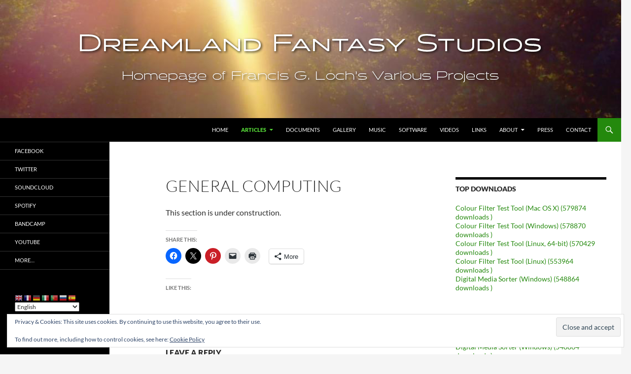

--- FILE ---
content_type: text/html; charset=UTF-8
request_url: https://www.dfstudios.co.uk/articles/general-computing/
body_size: 24008
content:
<!DOCTYPE html>
<html lang="en-GB">
<head>
	<meta charset="UTF-8">
	<meta name="viewport" content="width=device-width, initial-scale=1.0">
	<title>General Computing | Dreamland Fantasy Studios</title>
	<link rel="profile" href="https://gmpg.org/xfn/11">
	<link rel="pingback" href="https://www.dfstudios.co.uk/xmlrpc.php">
	<style id="jetpack-boost-critical-css">@media all{a,blockquote,body,div,em,fieldset,form,h1,h2,h3,h4,h5,h6,html,iframe,label,li,p,small,span,ul{border:0;font-family:inherit;font-size:100%;font-style:inherit;font-weight:inherit;margin:0;outline:0;padding:0;vertical-align:baseline}article,aside,figure,header,nav{display:block}html{overflow-y:scroll;-webkit-text-size-adjust:100%;-ms-text-size-adjust:100%;scroll-padding-top:calc(var(--wp-admin--admin-bar--height,0px) + 48px)}body,button,input,textarea{color:#2b2b2b;font-family:Lato,sans-serif;font-size:16px;font-weight:400;line-height:1.5}body{background:#f5f5f5}a{color:#24890d;text-decoration:none}h1,h2,h3,h4,h5,h6{clear:both;font-weight:700;margin:36px 0 12px}h1{font-size:26px;line-height:1.3846153846}h2{font-size:24px;line-height:1}h3{font-size:22px;line-height:1.0909090909}h4{font-size:20px;line-height:1.2}h5{font-size:18px;line-height:1.3333333333}h6{font-size:16px;line-height:1.5}em,i{font-style:italic}p{margin-bottom:24px}blockquote{-webkit-hyphens:none;-moz-hyphens:none;-ms-hyphens:none;hyphens:none;quotes:none}blockquote:after,blockquote:before{content:"";content:none}blockquote{color:#767676;font-size:19px;font-style:italic;font-weight:300;line-height:1.2631578947;margin-bottom:24px}small{font-size:smaller}ul{list-style:none;margin:0 0 24px 20px}ul{list-style:disc}li>ul{margin:0 0 0 20px}img{-ms-interpolation-mode:bicubic;border:0;vertical-align:middle}figure{margin:0}fieldset{border:1px solid rgba(0,0,0,.1);margin:0 0 24px;min-width:inherit;padding:11px 12px 0}button,input,textarea{-webkit-box-sizing:border-box;-moz-box-sizing:border-box;box-sizing:border-box;font-size:100%;margin:0;max-width:100%;vertical-align:baseline}button,input{line-height:normal}input,textarea{background-image:-webkit-linear-gradient(hsla(0,0%,100%,0),hsla(0,0%,100%,0))}button,input[type=submit]{-webkit-appearance:button}input[type=search]{-webkit-appearance:textfield}textarea{overflow:auto;vertical-align:top}input,textarea{border:1px solid rgba(0,0,0,.1);border-radius:2px;color:#2b2b2b;padding:8px 10px 7px}textarea{width:100%}.button,button,input[type=submit]{background-color:#24890d;border:0;border-radius:2px;color:#fff;font-size:12px;font-weight:700;padding:10px 30px 11px;text-transform:uppercase;vertical-align:bottom}.search-field{width:100%}.search-submit{display:none}#site-header img,.entry-content img,.widget img{max-width:100%}#site-header img,.entry-content img,img[class*=align],img[class*=wp-image-]{height:auto}img.size-full,img.size-large{height:auto;max-width:100%}iframe{margin-bottom:24px;max-width:100%}.aligncenter{display:block;margin-left:auto;margin-right:auto}img.aligncenter{margin-top:7px;margin-bottom:7px}.screen-reader-text{clip:rect(1px,1px,1px,1px);overflow:hidden;position:absolute!important;height:1px;width:1px}.hide{display:none}.content-area:after,.content-area:before,.content-sidebar:after,.content-sidebar:before,.entry-content:after,.entry-content:before,.hentry:after,.hentry:before,.main-content:after,.main-content:before,.search-box:after,.search-box:before,.site-content:after,.site-content:before,.site-description:after,.site-description:before,.site-header:after,.site-header:before,.site-main:after,.site-main:before,.site-navigation:after,.site-navigation:before,.site:after,.site:before{content:"";display:table}.content-area:after,.content-sidebar:after,.entry-content:after,.hentry:after,.main-content:after,.search-box:after,.site-content:after,.site-description:after,.site-header:after,.site-main:after,.site-navigation:after,.site:after{clear:both}.comment-reply-title small a:before,.menu-toggle:before,.search-toggle:before{-webkit-font-smoothing:antialiased;display:inline-block;font:normal 16px/1 Genericons;text-decoration:inherit;vertical-align:text-bottom}.site{background-color:#fff;max-width:1260px;position:relative}.main-content{width:100%}#site-header{position:relative;z-index:3}.site-header{background-color:#000;max-width:1260px;position:relative;width:100%;z-index:4}.header-main{min-height:48px;padding:0 10px}.site-title{float:left;font-size:18px;font-weight:700;line-height:48px;margin:0;max-width:-webkit-calc(100% - 86px);max-width:calc(100% - 86px)}.site-title a{color:#fff;display:block;overflow:hidden;text-overflow:ellipsis;white-space:nowrap}.search-toggle{background-color:#24890d;float:right;height:48px;margin-right:38px;text-align:center;width:48px}.search-toggle:before{color:#fff;content:"";font-size:20px;margin-top:14px}.search-toggle .screen-reader-text{left:5px}.search-box-wrapper{-webkit-box-sizing:border-box;-moz-box-sizing:border-box;box-sizing:border-box;position:absolute;top:48px;right:0;width:100%;z-index:2}.search-box{background-color:#41a62a;padding:12px}.search-box .search-field{background-color:#fff;border:0;float:right;font-size:16px;padding:2px 2px 3px 6px;width:100%}.site-navigation ul{list-style:none;margin:0}.site-navigation li{border-top:1px solid rgba(255,255,255,.2)}.site-navigation ul ul{margin-left:20px}.site-navigation a{color:#fff;display:block;text-transform:uppercase}.site-navigation .current-menu-ancestor>a,.site-navigation .current-menu-item>a,.site-navigation .current_page_ancestor>a,.site-navigation .current_page_item>a{color:#55d737;font-weight:900}.primary-navigation{-webkit-box-sizing:border-box;-moz-box-sizing:border-box;box-sizing:border-box;font-size:14px;padding-top:24px}.primary-navigation .nav-menu{border-bottom:1px solid rgba(255,255,255,.2);display:none}.primary-navigation a{padding:7px 0}.secondary-navigation{border-bottom:1px solid rgba(255,255,255,.2);font-size:12px;margin:48px 0}.secondary-navigation a{padding:9px 0}.menu-toggle{background-color:#000;border-radius:0;height:48px;margin:0;overflow:hidden;padding:0;position:absolute;top:0;right:0;text-align:center;width:48px}.menu-toggle:before{color:#fff;content:"";padding:16px}.content-area{padding-top:48px}.hentry{margin:0 auto 48px;max-width:672px}.site-content .entry-content,.site-content .entry-header{margin:0 auto;max-width:474px}.entry-header{position:relative;z-index:1}.entry-title{font-size:33px;font-weight:300;line-height:1.0909090909;margin-bottom:12px;margin:0 0 12px 0;text-transform:uppercase}.site-content .entry-header{background-color:#fff;padding:0 10px 12px}.entry-content{-webkit-hyphens:auto;-moz-hyphens:auto;-ms-hyphens:auto;hyphens:auto;word-wrap:break-word}.site-content .entry-content{background-color:#fff;padding:12px 10px 0}.page .entry-content{padding-top:0}.entry-content h2:first-child,.entry-content h3:first-child,.entry-content h4:first-child,.entry-content h5:first-child{margin-top:0}.entry-content a{text-decoration:underline}.comments-area{margin:48px auto;max-width:474px;padding:0 10px}.comment-reply-title{font:900 16px/1.5 Lato,sans-serif;margin:0;text-transform:uppercase}.comment-respond{margin-bottom:24px;padding:0}.comment-respond h3{margin-top:0;margin-bottom:24px}.comment-reply-title small a{color:#2b2b2b;float:right;height:24px;overflow:hidden;width:24px}.comment-reply-title small a:before{content:"";font-size:32px}#secondary{background-color:#000;border-top:1px solid #000;border-bottom:1px solid rgba(255,255,255,.2);clear:both;color:rgba(255,255,255,.7);margin-top:-1px;padding:0 10px;position:relative;z-index:2}.site-description{display:none;font-size:12px;font-weight:400;line-height:1.5}.primary-sidebar{padding-top:48px}.secondary-navigation+.primary-sidebar{padding-top:0}.content-sidebar{border-top:1px solid rgba(0,0,0,.1);border-bottom:1px solid rgba(0,0,0,.1);-webkit-box-sizing:border-box;-moz-box-sizing:border-box;box-sizing:border-box;color:#767676;padding:48px 10px 0}.widget{font-size:14px;-webkit-hyphens:auto;-moz-hyphens:auto;-ms-hyphens:auto;hyphens:auto;line-height:1.2857142857;margin-bottom:48px;width:100%;word-wrap:break-word}.widget a{color:#fff}.widget h1{margin:24px 0 12px}.widget h1{font-size:22px;line-height:1.0909090909}.widget blockquote{color:rgba(255,255,255,.7);font-size:18px;line-height:1.5;margin-bottom:18px}.widget ul{list-style:none;margin:0}.widget p{margin-bottom:18px}.widget-area .widget input{background-color:rgba(255,255,255,.1);border-color:rgba(255,255,255,.2);color:#fff;font-size:16px;padding:1px 2px 2px 4px}.widget input[type=submit]{background-color:#24890d;border:0;font-size:12px;padding:5px 15px 4px}.widget .widget-title{font-size:14px;font-weight:700;line-height:1.7142857142;margin:0 0 24px 0;text-transform:uppercase}.widget-title,.widget-title a{color:#fff}.widget_text>div>:last-child{margin-bottom:0}.content-sidebar .widget a{color:#24890d}.content-sidebar .widget .widget-title{border-top:5px solid #000;color:#2b2b2b;font-size:14px;font-weight:900;margin:0 0 18px;padding-top:7px;text-transform:uppercase}@-ms-viewport{width:device-width}@viewport{width:device-width}@media screen and (min-width:594px){.site-content .entry-header{padding-right:30px;padding-left:30px}}@media screen and (min-width:673px){.header-main{padding:0 30px}.search-toggle{margin-right:18px}.search-box .search-field{width:50%}.content-area{float:left;width:100%}.site-content{margin-right:33.33333333%}.comments-area,.site-content .entry-content{padding-right:30px;padding-left:30px}#secondary{padding:0 30px}.content-sidebar{border:0;float:right;margin-left:-33.33333333%;padding:48px 30px 24px;position:relative;width:33.33333333%}}@media screen and (min-width:783px){.site-title{max-width:-webkit-calc(100% - 48px);max-width:calc(100% - 48px)}.header-main{padding-right:0}.search-toggle{margin-right:0}.site-navigation li .current-menu-item>a,.site-navigation li .current_page_item>a{color:#fff}.primary-navigation{float:right;font-size:11px;margin:0 1px 0-12px;padding:0;text-transform:uppercase}.primary-navigation .menu-toggle{display:none;padding:0}.primary-navigation .nav-menu{border-bottom:0;display:block}.primary-navigation li{border:0;display:inline-block;height:48px;line-height:48px;position:relative}.primary-navigation a{display:inline-block;padding:0 12px;white-space:nowrap}.primary-navigation ul ul{background-color:#24890d;float:left;margin:0;position:absolute;top:48px;left:-999em;z-index:99999}.primary-navigation li li{border:0;display:block;height:auto;line-height:1.0909090909}.primary-navigation ul ul ul{left:-999em;top:0}.primary-navigation ul ul a{padding:18px 12px;white-space:normal;width:176px}.primary-navigation .menu-item-has-children>a{padding-right:26px}.primary-navigation .menu-item-has-children>a:after{-webkit-font-smoothing:antialiased;content:"";display:inline-block;font:normal 8px/1 Genericons;position:absolute;right:12px;top:22px;vertical-align:text-bottom}.primary-navigation li .menu-item-has-children>a{padding-right:20px;width:168px}.primary-navigation .menu-item-has-children li.menu-item-has-children>a:after{content:"";right:8px;top:20px}}@media screen and (min-width:846px){.content-area,.content-sidebar{padding-top:72px}}@media screen and (min-width:1008px){.search-box-wrapper{padding-left:182px}.main-content{float:left}.site-content{margin-right:29.04761904%;margin-left:182px}.site-content .entry-header{margin-top:0}.content-sidebar{margin-left:-29.04761904%;width:29.04761904%}.site:before{background-color:#000;content:"";display:block;height:100%;min-height:100%;position:absolute;top:0;left:0;width:182px;z-index:2}#secondary{background-color:transparent;border:0;clear:none;float:left;margin:0 0 0-100%;min-height:100vh;width:122px}.primary-sidebar{padding-top:0}.site-description{display:block;margin:0 0 18px}.secondary-navigation{font-size:11px;margin:0-30px 48px;width:182px}.secondary-navigation li{border-top:1px solid rgba(255,255,255,.2);position:relative}.secondary-navigation a{padding:10px 30px}.footer-sidebar .widget,.primary-sidebar .widget{font-size:12px;line-height:1.5}.footer-sidebar .widget{-webkit-box-sizing:border-box;-moz-box-sizing:border-box;box-sizing:border-box;float:left;padding:0 30px;width:25%}.primary-sidebar .widget h1{font-size:20px;line-height:1.2}.primary-sidebar .widget blockquote{font-size:14px;line-height:1.2857142857}.footer-sidebar .widget input,.primary-sidebar .widget input{font-size:12px;padding:3px 2px 4px 4px}.footer-sidebar .widget input[type=submit]{padding:5px 15px 4px}.primary-sidebar .widget .widget-title{font-size:11px;font-weight:900;line-height:1.6363636363;margin-bottom:18px}}@media screen and (min-width:1040px){.comments-area,.site-content .entry-content,.site-content .entry-header{padding-right:15px;padding-left:15px}}@media screen and (min-width:1080px){.search-box .search-field{width:324px}.site-content{margin-left:222px}.site:before{width:222px}.search-box-wrapper{padding-left:222px}#secondary{width:162px}.secondary-navigation{width:222px}}@media screen and (min-width:1110px){.comments-area,.site-content .entry-content,.site-content .entry-header{padding-right:30px;padding-left:30px}}@media screen and (min-width:1218px){.comments-area,.site-content .entry-content,.site-content .entry-header{margin-right:54px}}.wp-block-image{margin-bottom:24px}}@media all{@charset "UTF-8";:root{--swiper-theme-color:#007aff}.jp-carousel-overlay .swiper-container{list-style:none;margin-left:auto;margin-right:auto;overflow:hidden;padding:0;position:relative;z-index:1}.jp-carousel-overlay .swiper-wrapper{box-sizing:content-box;display:flex;height:100%;position:relative;width:100%;z-index:1}.jp-carousel-overlay .swiper-wrapper{transform:translateZ(0)}:root{--swiper-navigation-size:44px}.jp-carousel-overlay .swiper-button-next,.jp-carousel-overlay .swiper-button-prev{align-items:center;color:var(--swiper-navigation-color,var(--swiper-theme-color));display:flex;height:var(--swiper-navigation-size);justify-content:center;margin-top:calc(0px - var(--swiper-navigation-size)/ 2);position:absolute;top:50%;width:calc(var(--swiper-navigation-size)/44*27);z-index:10}.jp-carousel-overlay .swiper-button-next:after,.jp-carousel-overlay .swiper-button-prev:after{font-family:swiper-icons;font-size:var(--swiper-navigation-size);font-variant:normal;letter-spacing:0;line-height:1;text-transform:none!important;text-transform:none}.jp-carousel-overlay .swiper-button-prev{left:10px;right:auto}.jp-carousel-overlay .swiper-button-prev:after{content:"prev"}.jp-carousel-overlay .swiper-button-next{left:auto;right:10px}.jp-carousel-overlay .swiper-button-next:after{content:"next"}.jp-carousel-overlay .swiper-pagination{position:absolute;text-align:center;transform:translateZ(0);z-index:10}:root{--jp-carousel-primary-color:#fff;--jp-carousel-primary-subtle-color:#999;--jp-carousel-bg-color:#000;--jp-carousel-bg-faded-color:#222;--jp-carousel-border-color:#3a3a3a}.jp-carousel-overlay .swiper-button-next,.jp-carousel-overlay .swiper-button-prev{background-image:none}.jp-carousel-wrap *{line-height:inherit}.jp-carousel-wrap.swiper-container{height:auto;width:100vw}.jp-carousel-overlay .swiper-button-next,.jp-carousel-overlay .swiper-button-prev{background-image:none;height:auto;opacity:.5;padding:20px 40px;width:auto}.jp-carousel-overlay .swiper-button-next:after,.jp-carousel-overlay .swiper-button-prev:after{content:none}.jp-carousel-overlay .swiper-button-next svg,.jp-carousel-overlay .swiper-button-prev svg{background:var(--jp-carousel-bg-color);border-radius:4px;height:30px;width:28px}.jp-carousel-overlay{background:var(--jp-carousel-bg-color);bottom:0;direction:ltr;font-family:Helvetica Neue,sans-serif!important;left:0;overflow-x:hidden;overflow-y:auto;position:fixed;right:0;top:0;z-index:2147483647}.jp-carousel-overlay *{box-sizing:border-box}.jp-carousel-overlay h2:before,.jp-carousel-overlay h3:before{content:none;display:none}.jp-carousel-overlay .swiper-container .swiper-button-prev{left:0;right:auto}.jp-carousel-overlay .swiper-container .swiper-button-next{left:auto;right:0}.jp-carousel-container{display:grid;grid-template-rows:1fr 64px;height:100%}.jp-carousel-info{-webkit-font-smoothing:subpixel-antialiased!important;background-color:var(--jp-carousel-bg-color);display:flex;flex-direction:column;opacity:1;text-align:left!important;z-index:100}.jp-carousel-info-footer{align-items:center;display:flex;height:64px;justify-content:space-between;position:relative}.jp-carousel-info-extra,.jp-carousel-info-footer{background-color:var(--jp-carousel-bg-color);width:100vw}.jp-carousel-info-extra{border-top:1px solid var(--jp-carousel-bg-faded-color);display:none;padding:35px}.jp-carousel-title-and-caption{margin-bottom:15px}.jp-carousel-photo-info{left:0!important;width:100%!important}.jp-carousel-comments-wrapper{display:none;padding:0;width:100%!important}.jp-carousel-close-hint{color:var(--jp-carousel-primary-color);height:45px;letter-spacing:0!important;padding:10px;position:fixed;right:30px;text-align:right;top:20px;width:45px;z-index:15}.jp-carousel-close-hint svg{background:var(--jp-carousel-bg-color);border-radius:4px;padding:3px 2px}.jp-carousel-pagination-container{flex:1;margin:0 15px 0 35px}.jp-carousel-pagination,.jp-swiper-pagination{color:var(--jp-carousel-primary-color);display:none;font-size:15px;font-weight:400;position:static!important;white-space:nowrap}.jp-carousel-pagination-container .swiper-pagination{line-height:8px;text-align:left}.jp-carousel-pagination{padding-left:5px}.jp-carousel-info-footer .jp-carousel-photo-title-container{flex-basis:50vw;flex:4;justify-content:center;margin:0;overflow:hidden}.jp-carousel-photo-caption,.jp-carousel-photo-title{background:0 0!important;border:none!important;color:var(--jp-carousel-primary-color);display:inline-block;font:normal 20px/1.3em Helvetica Neue,sans-serif;letter-spacing:0!important;line-height:normal;margin:0 0 10px;overflow:hidden;padding:0;text-shadow:none!important;text-transform:none!important}.jp-carousel-info-footer .jp-carousel-photo-caption{color:var(--jp-carousel-primary-subtle-color);font-size:15px;margin:0;text-align:center;text-overflow:ellipsis;white-space:nowrap}.jp-carousel-photo-title{font-size:32px;margin-bottom:2px}.jp-carousel-photo-description{color:var(--jp-carousel-primary-subtle-color);font-size:16px;margin:25px 0;overflow:hidden;overflow-wrap:break-word;width:100%}.jp-carousel-caption{font-size:14px;font-weight:400;margin:0}.jp-carousel-image-meta{color:var(--jp-carousel-primary-color);display:none;font-size:13px;font:12px/1.4 Helvetica Neue,sans-serif!important;width:100%}.jp-carousel-image-meta ul{list-style:none!important;margin:0!important;padding:0!important}a.jp-carousel-image-download{clear:both;color:var(--jp-carousel-primary-subtle-color);display:inline-block;font-size:14px;font-weight:400;line-height:1;text-decoration:none}a.jp-carousel-image-download svg{display:inline-block;margin:0 3px;padding-bottom:2px;vertical-align:middle}.jp-carousel-comments{background:none transparent;bottom:10px;font:15px/1.7 Helvetica Neue,sans-serif!important;font-weight:400;margin-top:20px;width:100%}#jp-carousel-comment-form{margin:0 0 10px!important;width:100%}textarea#jp-carousel-comment-form-comment-field{background:var(--jp-carousel-bg-faded-color);border:1px solid var(--jp-carousel-border-color);border-radius:3px;box-shadow:inset 2px 2px 2px rgba(0,0,0,.1);box-sizing:border-box;color:var(--jp-carousel-primary-subtle-color);float:none;font:16px/1.4 Helvetica Neue,sans-serif!important;height:147px;margin:0;overflow:hidden;padding:10px 10px 5px;width:100%}textarea#jp-carousel-comment-form-comment-field::-webkit-input-placeholder{color:#555}#jp-carousel-loading-overlay{bottom:0;display:none;left:0;position:fixed;right:0;top:0}#jp-carousel-loading-wrapper{align-items:center;display:flex;height:100vh;justify-content:center;width:100vw}#jp-carousel-library-loading,#jp-carousel-library-loading:after{border-radius:50%;height:40px;width:40px}#jp-carousel-library-loading{border:8px solid hsla(0,0%,100%,.2);border-left:8px solid var(--jp-carousel-primary-color);float:left;font-size:10px;margin:22px 0 0 10px;position:relative;text-indent:-9999em;transform:translateZ(0)}#jp-carousel-comment-form-spinner,#jp-carousel-comment-form-spinner:after{border-radius:50%;height:20px;width:20px}#jp-carousel-comment-form-spinner{border:4px solid hsla(0,0%,100%,.2);border-left:4px solid var(--jp-carousel-primary-color);bottom:0;display:none;float:left;font-size:10px;left:0;margin:0 auto;position:absolute;right:0;text-indent:-9999em;top:calc(50% - 15px);transform:translateZ(0)}.jp-carousel-info-content-wrapper{margin:auto;max-width:800px}#jp-carousel-comment-form-submit-and-info-wrapper{display:none;overflow:hidden;width:100%}#jp-carousel-comment-form-commenting-as input{background:var(--jp-carousel-bg-color);border:1px solid var(--jp-carousel-border-color);border-radius:2px;box-shadow:inset 2px 2px 2px rgba(0,0,0,.2);color:var(--jp-carousel-primary-subtle-color);float:left;font:16px/1.4 Helvetica Neue,sans-serif!important;padding:10px;width:285px}#jp-carousel-comment-form-commenting-as fieldset{border:none;clear:both;float:left;margin:20px 0 0;padding:0}#jp-carousel-comment-form-commenting-as label{float:left;font:400 13px/1.7 Helvetica Neue,sans-serif!important;margin:0 20px 3px 0;width:100px}#jp-carousel-comment-form-button-submit{background:var(--jp-carousel-bg-color);border:1px solid var(--jp-carousel-primary-color);border-radius:3px;color:var(--jp-carousel-primary-color);display:block;font-size:14px;margin-left:auto;margin-top:20px;padding:8px 16px}#jp-carousel-comment-form-container{color:var(--jp-carousel-primary-subtle-color);margin-bottom:15px;margin-top:20px;overflow:hidden;position:relative;width:100%}#jp-carousel-comment-post-results{display:none;overflow:auto;width:100%}#jp-carousel-comments-loading{color:var(--jp-carousel-primary-subtle-color);display:none}#jp-carousel-comments-loading{bottom:10px;font:400 15px/1.7 Helvetica Neue,sans-serif!important;margin-bottom:20px;margin-top:20px;text-align:left;width:100%}.jp-carousel-photo-icons-container{display:block;flex:1;margin:0 20px 0 30px;text-align:right;white-space:nowrap}.jp-carousel-icon-btn{background:0 0;border:none;display:inline-block;height:64px;padding:16px;text-decoration:none}.jp-carousel-icon{border:none;border-radius:4px;display:inline-block;font-style:normal;font-weight:400;line-height:0;padding:4px 3px 3px;width:31px}.jp-carousel-icon svg{display:inline-block}.jp-carousel-overlay rect{fill:var(--jp-carousel-primary-color)}.jp-carousel-icon .jp-carousel-has-comments-indicator{background:var(--jp-carousel-primary-color);border-radius:4px;color:var(--jp-carousel-bg-color);display:none;font-family:Helvetica Neue,sans-serif!important;font-size:12px;font-weight:400;line-height:1;margin-left:-16px;padding:2px 4px;position:relative;vertical-align:top}@media only screen and (max-width:760px){.jp-carousel-overlay .swiper-container .swiper-button-next,.jp-carousel-overlay .swiper-container .swiper-button-prev{display:none!important}.jp-carousel-image-meta{box-sizing:border-box;float:none!important;margin-left:0;width:100%!important}.jp-carousel-close-hint{font-size:26px!important;position:fixed!important;right:10px;top:10px}.jp-carousel-wrap{background-color:var(--jp-carousel-bg-color)}.jp-carousel-caption{overflow:visible!important}.jp-carousel-info-footer .jp-carousel-photo-title-container{display:none}.jp-carousel-photo-icons-container{margin:0 10px 0 0;white-space:nowrap}.jp-carousel-icon-btn{padding-left:20px}.jp-carousel-pagination{padding-left:5px}.jp-carousel-pagination-container{margin-left:25px}#jp-carousel-comment-form-commenting-as fieldset,#jp-carousel-comment-form-commenting-as input{float:none;width:100%}}div.sharedaddy h3.sd-title:before{border-top:1px solid #dcdcde;content:"";display:block;margin-bottom:1em;min-width:30px;width:100%}div.jetpack-likes-widget-wrapper{min-height:50px;position:relative;width:100%}div.jetpack-likes-widget-wrapper .sd-link-color{font-size:12px}#likes-other-gravatars{background-color:#2e4453;border-width:0;box-shadow:0 0 10px #2e4453;box-shadow:0 0 10px rgba(46,68,83,.6);display:none;min-width:130px;padding:10px 10px 12px;position:absolute;z-index:1000}#likes-other-gravatars *{line-height:normal}#likes-other-gravatars .likes-text{color:#fff;font-size:12px;padding-bottom:8px}#likes-other-gravatars ul{list-style-type:none;margin:0;padding:0;text-indent:0}#likes-other-gravatars ul.wpl-avatars{display:block;max-height:190px;overflow:auto}.post-likes-widget-placeholder{border-width:0;margin:0;position:relative}.post-likes-widget-placeholder .button{display:none}.post-likes-widget-placeholder .loading{color:#999;font-size:12px}#content div.sharedaddy,#main div.sharedaddy,div.sharedaddy{clear:both}div.sharedaddy h3.sd-title{display:inline-block;font-size:9pt;font-weight:700;line-height:1.2;margin:0 0 1em}.sd-sharing{margin-bottom:1em}.sd-content ul{list-style:none!important;margin:0!important;padding:0!important}.sd-content ul li{display:inline-block}.sd-content ul li a.sd-button,.sd-social-icon .sd-content ul li a.sd-button{background:#fff;border-radius:4px;box-shadow:0 1px 2px rgba(0,0,0,.12),0 0 0 1px rgba(0,0,0,.12);color:#2c3338!important;display:inline-block;font-family:Open Sans,sans-serif;font-size:13px;font-weight:500;line-height:23px;padding:4px 11px 3px 9px;text-decoration:none!important;text-shadow:none}.sd-content ul li a.sd-button>span{line-height:23px;margin-left:6px}.sd-social-icon .sd-content ul li a.sd-button>span{margin-left:0}.sd-content ul li a.sd-button:before{-webkit-font-smoothing:antialiased;-moz-osx-font-smoothing:grayscale;display:inline-block;font:normal 18px/1 social-logos;text-align:center;vertical-align:top}@media screen and (-webkit-min-device-pixel-ratio:0){.sd-content ul li a.sd-button:before{position:relative;top:2px}}.sd-content ul li{margin:0 8px 12px 0;padding:0}.sd-social-icon .sd-content ul li a.share-more{position:relative;top:-4px}@media screen and (-webkit-min-device-pixel-ratio:0){.sd-social-icon .sd-content ul li a.share-more{top:2px}}@-moz-document url-prefix(){.sd-social-icon .sd-content ul li a.share-more{top:2px}}.sd-social-icon .sd-content ul li a.share-more span{margin-left:3px}.sd-social-icon .sd-content ul li.share-print a:before{content:""}.sd-social-icon .sd-content ul li.share-email a:before{content:""}.sd-social-icon .sd-content ul li.share-linkedin a:before{content:""}.sd-social-icon .sd-content ul li.share-twitter a:before{content:""}.sd-social-icon .sd-content ul li.share-reddit a:before{content:""}.sd-social-icon .sd-content ul li.share-tumblr a:before{content:""}.sd-social-icon .sd-content ul li.share-pocket a:before{content:""}.sd-social-icon .sd-content ul li.share-pinterest a:before{content:""}.sd-social-icon .sd-content ul li.share-facebook a:before{content:""}.sd-social-icon .sd-content ul li.share-telegram a:before{content:""}.sd-social-icon .sd-content ul li.share-skype a:before{content:""}.sd-social-icon .sd-content ul a.share-more:before{content:""}.sd-social-icon .sd-content ul li.share-jetpack-whatsapp a:before{content:""}.sd-social-icon .sd-content ul li[class*=share-].share-jetpack-whatsapp a.sd-button{background:#43d854;color:#fff!important}.sharing-hidden .inner{background:#fff;border:1px solid #ccc;border-radius:2px;box-shadow:0 5px 20px rgba(0,0,0,.2);margin-top:5px;max-width:400px;padding:10px;position:absolute;z-index:2}.sharing-hidden .inner ul{margin:0!important}.sharing-hidden .inner:after,.sharing-hidden .inner:before{border-bottom:8px solid #ccc;border-left:6px solid transparent;border-right:6px solid transparent;content:"";display:block;height:0;left:20px;position:absolute;top:-8px;width:0;z-index:1}.sharing-hidden .inner:after{border-bottom:8px solid #fff;border-left:6px solid transparent;border-right:6px solid transparent;top:-7px;z-index:2}.sharing-hidden ul{margin:0}.sd-social-icon .sd-content ul li[class*=share-] a{border:0;border-radius:50%;-webkit-border-radius:50%;box-shadow:none;height:auto;line-height:1;margin-bottom:0;max-width:32px;padding:7px;position:relative;top:-2px;width:auto}.sd-social-icon .sd-content ul li[class*=share-] a.sd-button>span{line-height:1}.sd-social-icon .sd-content ul li[class*=share-] a.sd-button:before{top:0}.sd-social-icon .sd-content ul li a.sd-button.share-more{margin-left:10px}.sd-social-icon .sd-content ul li[class*=share-] a.sd-button{background:#e9e9e9;margin-top:2px;text-indent:0}.sd-social-icon .sd-content ul li[class*=share-].share-tumblr a.sd-button{background:#2c4762;color:#fff!important}.sd-social-icon .sd-content ul li[class*=share-].share-facebook a.sd-button{background:#1877f2;color:#fff!important}.sd-social-icon .sd-content ul li[class*=share-].share-twitter a.sd-button{background:#00acee;color:#fff!important}.sd-social-icon .sd-content ul li[class*=share-].share-pinterest a.sd-button{background:#ca1f27;color:#fff!important}.sd-social-icon .sd-content ul li[class*=share-].share-telegram a.sd-button{background:#08c;color:#fff!important}.sd-social-icon .sd-content ul li[class*=share-].share-linkedin a.sd-button{background:#0077b5;color:#fff!important}.sd-social-icon .sd-content ul li[class*=share-].share-pocket a.sd-button{background:#ee4056;color:#fff!important}.sd-social-icon .sd-content ul li[class*=share-].share-reddit a.sd-button{background:#cee3f8;color:#555!important}.sd-social-icon .sd-content ul li[class*=share-].share-skype a.sd-button{background:#00aff0;color:#fff!important}.sharing-screen-reader-text{clip:rect(1px,1px,1px,1px);height:1px;overflow:hidden;position:absolute!important;width:1px}.widgets-list-layout{list-style-type:none;margin:0;padding:0}.widgets-list-layout li:after,.widgets-list-layout li:before{content:"";display:table}.widgets-list-layout li:after{clear:both}.widgets-list-layout li{zoom:1;list-style-type:none!important;margin-bottom:1em}.widgets-list-layout .widgets-list-layout-blavatar{float:left;height:auto;max-width:40px;width:21.276596%}.widgets-list-layout-links{float:right;width:73.404255%}.widget_eu_cookie_law_widget{border:none;bottom:1em;left:1em;margin:0;padding:0;position:fixed;right:1em;width:auto;z-index:50001}#eu-cookie-law{background-color:#fff;border:1px solid #dedede;color:#2e4467;font-size:12px;line-height:1.5;overflow:hidden;padding:6px 6px 6px 15px;position:relative}#eu-cookie-law a{color:inherit;text-decoration:underline}#eu-cookie-law form{margin-bottom:0;position:static}#eu-cookie-law input{background:#f3f3f3;border:1px solid #dedede;border-radius:4px;-moz-border-radius:3px;-webkit-border-radius:3px;color:#2e4453;display:inline;float:right;font-family:inherit;font-size:14px;font-weight:inherit;line-height:inherit;margin:0 0 0 5%;padding:8px 12px;position:static;text-transform:none}@media (max-width:600px){#eu-cookie-law{padding-bottom:55px}#eu-cookie-law input.accept{bottom:8px;position:absolute;right:8px}}.screen-reader-text{clip:rect(1px,1px,1px,1px);word-wrap:normal!important;border:0;-webkit-clip-path:inset(50%);clip-path:inset(50%);height:1px;margin:-1px;overflow:hidden;padding:0;position:absolute!important;width:1px}}@media all{#page .entry-content div.sharedaddy h3,#page .entry-content h3.sd-title{color:#767676;font-size:11px;text-transform:uppercase}.widget_top-posts .widgets-list-layout li{margin-bottom:0}.widget_top-posts li,.widgets-list-layout li{border-top:1px solid rgba(255,255,255,.2);padding:8px 0 9px}.widget_top-posts li:first-child,.widgets-list-layout li:first-child{border-top:0}.content-sidebar .widget_top-posts li,.content-sidebar .widgets-list-layout li{border-color:rgba(0,0,0,.1)}}@media all{@charset "UTF-8";.wp-block-image img{height:auto;max-width:100%;vertical-align:bottom}.wp-block-image img{box-sizing:border-box}.wp-block-image .aligncenter{display:table}.wp-block-image .aligncenter{margin-left:auto;margin-right:auto}.wp-block-image figure{margin:0}ul{box-sizing:border-box}.aligncenter{clear:both}.screen-reader-text{clip:rect(1px,1px,1px,1px);word-wrap:normal!important;border:0;-webkit-clip-path:inset(50%);clip-path:inset(50%);height:1px;margin:-1px;overflow:hidden;padding:0;position:absolute;width:1px}html :where(img[class*=wp-image-]){height:auto;max-width:100%}figure{margin:0 0 1em}}</style><meta name='robots' content='max-image-preview:large' />
<meta name="dlm-version" content="5.1.6"><link rel='dns-prefetch' href='//secure.gravatar.com' />
<link rel='dns-prefetch' href='//stats.wp.com' />
<link rel='dns-prefetch' href='//v0.wordpress.com' />
<link rel='dns-prefetch' href='//jetpack.wordpress.com' />
<link rel='dns-prefetch' href='//s0.wp.com' />
<link rel='dns-prefetch' href='//public-api.wordpress.com' />
<link rel='dns-prefetch' href='//0.gravatar.com' />
<link rel='dns-prefetch' href='//1.gravatar.com' />
<link rel='dns-prefetch' href='//2.gravatar.com' />
<link rel='dns-prefetch' href='//widgets.wp.com' />
<link rel='preconnect' href='//i0.wp.com' />
<link rel='preconnect' href='//c0.wp.com' />
<link rel="alternate" type="application/rss+xml" title="Dreamland Fantasy Studios &raquo; Feed" href="https://www.dfstudios.co.uk/feed/" />
<link rel="alternate" type="application/rss+xml" title="Dreamland Fantasy Studios &raquo; Comments Feed" href="https://www.dfstudios.co.uk/comments/feed/" />
<link rel="alternate" type="application/rss+xml" title="Dreamland Fantasy Studios &raquo; General Computing Comments Feed" href="https://www.dfstudios.co.uk/articles/general-computing/feed/" />
<link rel="alternate" title="oEmbed (JSON)" type="application/json+oembed" href="https://www.dfstudios.co.uk/wp-json/oembed/1.0/embed?url=https%3A%2F%2Fwww.dfstudios.co.uk%2Farticles%2Fgeneral-computing%2F" />
<link rel="alternate" title="oEmbed (XML)" type="text/xml+oembed" href="https://www.dfstudios.co.uk/wp-json/oembed/1.0/embed?url=https%3A%2F%2Fwww.dfstudios.co.uk%2Farticles%2Fgeneral-computing%2F&#038;format=xml" />
<style id='wp-img-auto-sizes-contain-inline-css'>
img:is([sizes=auto i],[sizes^="auto," i]){contain-intrinsic-size:3000px 1500px}
/*# sourceURL=wp-img-auto-sizes-contain-inline-css */
</style>
<style id='classic-theme-styles-inline-css'>
/*! This file is auto-generated */
.wp-block-button__link{color:#fff;background-color:#32373c;border-radius:9999px;box-shadow:none;text-decoration:none;padding:calc(.667em + 2px) calc(1.333em + 2px);font-size:1.125em}.wp-block-file__button{background:#32373c;color:#fff;text-decoration:none}
/*# sourceURL=/wp-includes/css/classic-themes.min.css */
</style>
<style id='jetpack_facebook_likebox-inline-css'>
.widget_facebook_likebox {
	overflow: hidden;
}

/*# sourceURL=https://www.dfstudios.co.uk/wp-content/plugins/jetpack/modules/widgets/facebook-likebox/style.css */
</style>
<noscript><link rel='stylesheet' id='twentyfourteen-jetpack-css' href='https://c0.wp.com/p/jetpack/15.4/modules/theme-tools/compat/twentyfourteen.css' media='all' />
</noscript><link data-media="all" onload="this.media=this.dataset.media; delete this.dataset.media; this.removeAttribute( &apos;onload&apos; );" rel='stylesheet' id='twentyfourteen-jetpack-css' href='https://c0.wp.com/p/jetpack/15.4/modules/theme-tools/compat/twentyfourteen.css' media="not all" />
<noscript><link rel='stylesheet' id='wp-block-library-css' href='https://c0.wp.com/c/6.9/wp-includes/css/dist/block-library/style.min.css' media='all' />
</noscript><link data-media="all" onload="this.media=this.dataset.media; delete this.dataset.media; this.removeAttribute( &apos;onload&apos; );" rel='stylesheet' id='wp-block-library-css' href='https://c0.wp.com/c/6.9/wp-includes/css/dist/block-library/style.min.css' media="not all" />
<style id='global-styles-inline-css'>
:root{--wp--preset--aspect-ratio--square: 1;--wp--preset--aspect-ratio--4-3: 4/3;--wp--preset--aspect-ratio--3-4: 3/4;--wp--preset--aspect-ratio--3-2: 3/2;--wp--preset--aspect-ratio--2-3: 2/3;--wp--preset--aspect-ratio--16-9: 16/9;--wp--preset--aspect-ratio--9-16: 9/16;--wp--preset--color--black: #000;--wp--preset--color--cyan-bluish-gray: #abb8c3;--wp--preset--color--white: #fff;--wp--preset--color--pale-pink: #f78da7;--wp--preset--color--vivid-red: #cf2e2e;--wp--preset--color--luminous-vivid-orange: #ff6900;--wp--preset--color--luminous-vivid-amber: #fcb900;--wp--preset--color--light-green-cyan: #7bdcb5;--wp--preset--color--vivid-green-cyan: #00d084;--wp--preset--color--pale-cyan-blue: #8ed1fc;--wp--preset--color--vivid-cyan-blue: #0693e3;--wp--preset--color--vivid-purple: #9b51e0;--wp--preset--color--green: #24890d;--wp--preset--color--dark-gray: #2b2b2b;--wp--preset--color--medium-gray: #767676;--wp--preset--color--light-gray: #f5f5f5;--wp--preset--gradient--vivid-cyan-blue-to-vivid-purple: linear-gradient(135deg,rgb(6,147,227) 0%,rgb(155,81,224) 100%);--wp--preset--gradient--light-green-cyan-to-vivid-green-cyan: linear-gradient(135deg,rgb(122,220,180) 0%,rgb(0,208,130) 100%);--wp--preset--gradient--luminous-vivid-amber-to-luminous-vivid-orange: linear-gradient(135deg,rgb(252,185,0) 0%,rgb(255,105,0) 100%);--wp--preset--gradient--luminous-vivid-orange-to-vivid-red: linear-gradient(135deg,rgb(255,105,0) 0%,rgb(207,46,46) 100%);--wp--preset--gradient--very-light-gray-to-cyan-bluish-gray: linear-gradient(135deg,rgb(238,238,238) 0%,rgb(169,184,195) 100%);--wp--preset--gradient--cool-to-warm-spectrum: linear-gradient(135deg,rgb(74,234,220) 0%,rgb(151,120,209) 20%,rgb(207,42,186) 40%,rgb(238,44,130) 60%,rgb(251,105,98) 80%,rgb(254,248,76) 100%);--wp--preset--gradient--blush-light-purple: linear-gradient(135deg,rgb(255,206,236) 0%,rgb(152,150,240) 100%);--wp--preset--gradient--blush-bordeaux: linear-gradient(135deg,rgb(254,205,165) 0%,rgb(254,45,45) 50%,rgb(107,0,62) 100%);--wp--preset--gradient--luminous-dusk: linear-gradient(135deg,rgb(255,203,112) 0%,rgb(199,81,192) 50%,rgb(65,88,208) 100%);--wp--preset--gradient--pale-ocean: linear-gradient(135deg,rgb(255,245,203) 0%,rgb(182,227,212) 50%,rgb(51,167,181) 100%);--wp--preset--gradient--electric-grass: linear-gradient(135deg,rgb(202,248,128) 0%,rgb(113,206,126) 100%);--wp--preset--gradient--midnight: linear-gradient(135deg,rgb(2,3,129) 0%,rgb(40,116,252) 100%);--wp--preset--font-size--small: 13px;--wp--preset--font-size--medium: 20px;--wp--preset--font-size--large: 36px;--wp--preset--font-size--x-large: 42px;--wp--preset--spacing--20: 0.44rem;--wp--preset--spacing--30: 0.67rem;--wp--preset--spacing--40: 1rem;--wp--preset--spacing--50: 1.5rem;--wp--preset--spacing--60: 2.25rem;--wp--preset--spacing--70: 3.38rem;--wp--preset--spacing--80: 5.06rem;--wp--preset--shadow--natural: 6px 6px 9px rgba(0, 0, 0, 0.2);--wp--preset--shadow--deep: 12px 12px 50px rgba(0, 0, 0, 0.4);--wp--preset--shadow--sharp: 6px 6px 0px rgba(0, 0, 0, 0.2);--wp--preset--shadow--outlined: 6px 6px 0px -3px rgb(255, 255, 255), 6px 6px rgb(0, 0, 0);--wp--preset--shadow--crisp: 6px 6px 0px rgb(0, 0, 0);}:where(.is-layout-flex){gap: 0.5em;}:where(.is-layout-grid){gap: 0.5em;}body .is-layout-flex{display: flex;}.is-layout-flex{flex-wrap: wrap;align-items: center;}.is-layout-flex > :is(*, div){margin: 0;}body .is-layout-grid{display: grid;}.is-layout-grid > :is(*, div){margin: 0;}:where(.wp-block-columns.is-layout-flex){gap: 2em;}:where(.wp-block-columns.is-layout-grid){gap: 2em;}:where(.wp-block-post-template.is-layout-flex){gap: 1.25em;}:where(.wp-block-post-template.is-layout-grid){gap: 1.25em;}.has-black-color{color: var(--wp--preset--color--black) !important;}.has-cyan-bluish-gray-color{color: var(--wp--preset--color--cyan-bluish-gray) !important;}.has-white-color{color: var(--wp--preset--color--white) !important;}.has-pale-pink-color{color: var(--wp--preset--color--pale-pink) !important;}.has-vivid-red-color{color: var(--wp--preset--color--vivid-red) !important;}.has-luminous-vivid-orange-color{color: var(--wp--preset--color--luminous-vivid-orange) !important;}.has-luminous-vivid-amber-color{color: var(--wp--preset--color--luminous-vivid-amber) !important;}.has-light-green-cyan-color{color: var(--wp--preset--color--light-green-cyan) !important;}.has-vivid-green-cyan-color{color: var(--wp--preset--color--vivid-green-cyan) !important;}.has-pale-cyan-blue-color{color: var(--wp--preset--color--pale-cyan-blue) !important;}.has-vivid-cyan-blue-color{color: var(--wp--preset--color--vivid-cyan-blue) !important;}.has-vivid-purple-color{color: var(--wp--preset--color--vivid-purple) !important;}.has-black-background-color{background-color: var(--wp--preset--color--black) !important;}.has-cyan-bluish-gray-background-color{background-color: var(--wp--preset--color--cyan-bluish-gray) !important;}.has-white-background-color{background-color: var(--wp--preset--color--white) !important;}.has-pale-pink-background-color{background-color: var(--wp--preset--color--pale-pink) !important;}.has-vivid-red-background-color{background-color: var(--wp--preset--color--vivid-red) !important;}.has-luminous-vivid-orange-background-color{background-color: var(--wp--preset--color--luminous-vivid-orange) !important;}.has-luminous-vivid-amber-background-color{background-color: var(--wp--preset--color--luminous-vivid-amber) !important;}.has-light-green-cyan-background-color{background-color: var(--wp--preset--color--light-green-cyan) !important;}.has-vivid-green-cyan-background-color{background-color: var(--wp--preset--color--vivid-green-cyan) !important;}.has-pale-cyan-blue-background-color{background-color: var(--wp--preset--color--pale-cyan-blue) !important;}.has-vivid-cyan-blue-background-color{background-color: var(--wp--preset--color--vivid-cyan-blue) !important;}.has-vivid-purple-background-color{background-color: var(--wp--preset--color--vivid-purple) !important;}.has-black-border-color{border-color: var(--wp--preset--color--black) !important;}.has-cyan-bluish-gray-border-color{border-color: var(--wp--preset--color--cyan-bluish-gray) !important;}.has-white-border-color{border-color: var(--wp--preset--color--white) !important;}.has-pale-pink-border-color{border-color: var(--wp--preset--color--pale-pink) !important;}.has-vivid-red-border-color{border-color: var(--wp--preset--color--vivid-red) !important;}.has-luminous-vivid-orange-border-color{border-color: var(--wp--preset--color--luminous-vivid-orange) !important;}.has-luminous-vivid-amber-border-color{border-color: var(--wp--preset--color--luminous-vivid-amber) !important;}.has-light-green-cyan-border-color{border-color: var(--wp--preset--color--light-green-cyan) !important;}.has-vivid-green-cyan-border-color{border-color: var(--wp--preset--color--vivid-green-cyan) !important;}.has-pale-cyan-blue-border-color{border-color: var(--wp--preset--color--pale-cyan-blue) !important;}.has-vivid-cyan-blue-border-color{border-color: var(--wp--preset--color--vivid-cyan-blue) !important;}.has-vivid-purple-border-color{border-color: var(--wp--preset--color--vivid-purple) !important;}.has-vivid-cyan-blue-to-vivid-purple-gradient-background{background: var(--wp--preset--gradient--vivid-cyan-blue-to-vivid-purple) !important;}.has-light-green-cyan-to-vivid-green-cyan-gradient-background{background: var(--wp--preset--gradient--light-green-cyan-to-vivid-green-cyan) !important;}.has-luminous-vivid-amber-to-luminous-vivid-orange-gradient-background{background: var(--wp--preset--gradient--luminous-vivid-amber-to-luminous-vivid-orange) !important;}.has-luminous-vivid-orange-to-vivid-red-gradient-background{background: var(--wp--preset--gradient--luminous-vivid-orange-to-vivid-red) !important;}.has-very-light-gray-to-cyan-bluish-gray-gradient-background{background: var(--wp--preset--gradient--very-light-gray-to-cyan-bluish-gray) !important;}.has-cool-to-warm-spectrum-gradient-background{background: var(--wp--preset--gradient--cool-to-warm-spectrum) !important;}.has-blush-light-purple-gradient-background{background: var(--wp--preset--gradient--blush-light-purple) !important;}.has-blush-bordeaux-gradient-background{background: var(--wp--preset--gradient--blush-bordeaux) !important;}.has-luminous-dusk-gradient-background{background: var(--wp--preset--gradient--luminous-dusk) !important;}.has-pale-ocean-gradient-background{background: var(--wp--preset--gradient--pale-ocean) !important;}.has-electric-grass-gradient-background{background: var(--wp--preset--gradient--electric-grass) !important;}.has-midnight-gradient-background{background: var(--wp--preset--gradient--midnight) !important;}.has-small-font-size{font-size: var(--wp--preset--font-size--small) !important;}.has-medium-font-size{font-size: var(--wp--preset--font-size--medium) !important;}.has-large-font-size{font-size: var(--wp--preset--font-size--large) !important;}.has-x-large-font-size{font-size: var(--wp--preset--font-size--x-large) !important;}
/*# sourceURL=global-styles-inline-css */
</style>

<noscript><link rel='stylesheet' id='wpo_min-header-2-css' href='https://www.dfstudios.co.uk/wp-content/cache/wpo-minify/1767876071/assets/wpo-minify-header-913f129f.min.css' media='all' />
</noscript><link data-media="all" onload="this.media=this.dataset.media; delete this.dataset.media; this.removeAttribute( &apos;onload&apos; );" rel='stylesheet' id='wpo_min-header-2-css' href='https://www.dfstudios.co.uk/wp-content/cache/wpo-minify/1767876071/assets/wpo-minify-header-913f129f.min.css' media="not all" />
<noscript><link rel='stylesheet' id='genericons-css' href='https://c0.wp.com/p/jetpack/15.4/_inc/genericons/genericons/genericons.css' media='all' />
</noscript><link data-media="all" onload="this.media=this.dataset.media; delete this.dataset.media; this.removeAttribute( &apos;onload&apos; );" rel='stylesheet' id='genericons-css' href='https://c0.wp.com/p/jetpack/15.4/_inc/genericons/genericons/genericons.css' media="not all" />
<noscript><link rel='stylesheet' id='wpo_min-header-4-css' href='https://www.dfstudios.co.uk/wp-content/cache/wpo-minify/1767876071/assets/wpo-minify-header-13131fd4.min.css' media='all' />
</noscript><link data-media="all" onload="this.media=this.dataset.media; delete this.dataset.media; this.removeAttribute( &apos;onload&apos; );" rel='stylesheet' id='wpo_min-header-4-css' href='https://www.dfstudios.co.uk/wp-content/cache/wpo-minify/1767876071/assets/wpo-minify-header-13131fd4.min.css' media="not all" />
<noscript><link rel='stylesheet' id='jetpack_likes-css' href='https://c0.wp.com/p/jetpack/15.4/modules/likes/style.css' media='all' />
</noscript><link data-media="all" onload="this.media=this.dataset.media; delete this.dataset.media; this.removeAttribute( &apos;onload&apos; );" rel='stylesheet' id='jetpack_likes-css' href='https://c0.wp.com/p/jetpack/15.4/modules/likes/style.css' media="not all" />
<noscript><link rel='stylesheet' id='jetpack-subscriptions-css' href='https://c0.wp.com/p/jetpack/15.4/_inc/build/subscriptions/subscriptions.min.css' media='all' />
</noscript><link data-media="all" onload="this.media=this.dataset.media; delete this.dataset.media; this.removeAttribute( &apos;onload&apos; );" rel='stylesheet' id='jetpack-subscriptions-css' href='https://c0.wp.com/p/jetpack/15.4/_inc/build/subscriptions/subscriptions.min.css' media="not all" />
<noscript><link rel='stylesheet' id='wpo_min-header-7-css' href='https://www.dfstudios.co.uk/wp-content/cache/wpo-minify/1767876071/assets/wpo-minify-header-8fa915bf.min.css' media='all' />
</noscript><link data-media="all" onload="this.media=this.dataset.media; delete this.dataset.media; this.removeAttribute( &apos;onload&apos; );" rel='stylesheet' id='wpo_min-header-7-css' href='https://www.dfstudios.co.uk/wp-content/cache/wpo-minify/1767876071/assets/wpo-minify-header-8fa915bf.min.css' media="not all" />
<noscript><link rel='stylesheet' id='sharedaddy-css' href='https://c0.wp.com/p/jetpack/15.4/modules/sharedaddy/sharing.css' media='all' />
</noscript><link data-media="all" onload="this.media=this.dataset.media; delete this.dataset.media; this.removeAttribute( &apos;onload&apos; );" rel='stylesheet' id='sharedaddy-css' href='https://c0.wp.com/p/jetpack/15.4/modules/sharedaddy/sharing.css' media="not all" />
<noscript><link rel='stylesheet' id='social-logos-css' href='https://c0.wp.com/p/jetpack/15.4/_inc/social-logos/social-logos.min.css' media='all' />
</noscript><link data-media="all" onload="this.media=this.dataset.media; delete this.dataset.media; this.removeAttribute( &apos;onload&apos; );" rel='stylesheet' id='social-logos-css' href='https://c0.wp.com/p/jetpack/15.4/_inc/social-logos/social-logos.min.css' media="not all" />
<script src="https://c0.wp.com/c/6.9/wp-includes/js/jquery/jquery.min.js" id="jquery-core-js"></script>
<script src="https://c0.wp.com/c/6.9/wp-includes/js/jquery/jquery-migrate.min.js" id="jquery-migrate-js"></script>
<script src="https://www.dfstudios.co.uk/wp-content/cache/wpo-minify/1767876071/assets/wpo-minify-header-20f90d81.min.js" id="wpo_min-header-2-js" defer data-wp-strategy="defer"></script>
<script id="wpo_min-header-3-js-extra">
var _EPYT_ = {"ajaxurl":"https://www.dfstudios.co.uk/wp-admin/admin-ajax.php","security":"b50a8291f8","gallery_scrolloffset":"20","eppathtoscripts":"https://www.dfstudios.co.uk/wp-content/plugins/youtube-embed-plus/scripts/","eppath":"https://www.dfstudios.co.uk/wp-content/plugins/youtube-embed-plus/","epresponsiveselector":"[\"iframe.__youtube_prefs_widget__\"]","epdovol":"1","version":"14.2.4","evselector":"iframe.__youtube_prefs__[src], iframe[src*=\"youtube.com/embed/\"], iframe[src*=\"youtube-nocookie.com/embed/\"]","ajax_compat":"","maxres_facade":"eager","ytapi_load":"light","pause_others":"","stopMobileBuffer":"1","facade_mode":"","not_live_on_channel":""};
//# sourceURL=wpo_min-header-3-js-extra
</script>
<script src="https://www.dfstudios.co.uk/wp-content/cache/wpo-minify/1767876071/assets/wpo-minify-header-d58914e9.min.js" id="wpo_min-header-3-js"></script>
<link rel="https://api.w.org/" href="https://www.dfstudios.co.uk/wp-json/" /><link rel="alternate" title="JSON" type="application/json" href="https://www.dfstudios.co.uk/wp-json/wp/v2/pages/33" /><link rel="canonical" href="https://www.dfstudios.co.uk/articles/general-computing/" />
	<style>img#wpstats{display:none}</style>
		<style>.recentcomments a{display:inline !important;padding:0 !important;margin:0 !important;}</style>		<style type="text/css" id="twentyfourteen-header-css">
				.site-title,
		.site-description {
			clip-path: inset(50%);
			position: absolute;
		}
				</style>
		
<!-- Jetpack Open Graph Tags -->
<meta property="og:type" content="article" />
<meta property="og:title" content="General Computing" />
<meta property="og:url" content="https://www.dfstudios.co.uk/articles/general-computing/" />
<meta property="og:description" content="This section is under construction." />
<meta property="article:published_time" content="2014-02-12T01:14:46+00:00" />
<meta property="article:modified_time" content="2014-02-12T21:06:19+00:00" />
<meta property="og:site_name" content="Dreamland Fantasy Studios" />
<meta property="og:image" content="https://i0.wp.com/www.dfstudios.co.uk/wp-content/uploads/2019/04/cropped-DF-Logo-black-background.png?fit=512%2C512&#038;ssl=1" />
<meta property="og:image:width" content="512" />
<meta property="og:image:height" content="512" />
<meta property="og:image:alt" content="" />
<meta property="og:locale" content="en_GB" />
<meta name="twitter:text:title" content="General Computing" />
<meta name="twitter:image" content="https://i0.wp.com/www.dfstudios.co.uk/wp-content/uploads/2019/04/cropped-DF-Logo-black-background.png?fit=240%2C240&amp;ssl=1" />
<meta name="twitter:card" content="summary" />

<!-- End Jetpack Open Graph Tags -->
<link rel="icon" href="https://i0.wp.com/www.dfstudios.co.uk/wp-content/uploads/2019/04/cropped-DF-Logo-black-background.png?fit=32%2C32&#038;ssl=1" sizes="32x32" />
<link rel="icon" href="https://i0.wp.com/www.dfstudios.co.uk/wp-content/uploads/2019/04/cropped-DF-Logo-black-background.png?fit=192%2C192&#038;ssl=1" sizes="192x192" />
<link rel="apple-touch-icon" href="https://i0.wp.com/www.dfstudios.co.uk/wp-content/uploads/2019/04/cropped-DF-Logo-black-background.png?fit=180%2C180&#038;ssl=1" />
<meta name="msapplication-TileImage" content="https://i0.wp.com/www.dfstudios.co.uk/wp-content/uploads/2019/04/cropped-DF-Logo-black-background.png?fit=270%2C270&#038;ssl=1" />
<noscript><link rel='stylesheet' id='jetpack-top-posts-widget-css' href='https://c0.wp.com/p/jetpack/15.4/modules/widgets/top-posts/style.css' media='all' />
</noscript><link data-media="all" onload="this.media=this.dataset.media; delete this.dataset.media; this.removeAttribute( &apos;onload&apos; );" rel='stylesheet' id='jetpack-top-posts-widget-css' href='https://c0.wp.com/p/jetpack/15.4/modules/widgets/top-posts/style.css' media="not all" />
<noscript><link rel='stylesheet' id='eu-cookie-law-style-css' href='https://c0.wp.com/p/jetpack/15.4/modules/widgets/eu-cookie-law/style.css' media='all' />
</noscript><link data-media="all" onload="this.media=this.dataset.media; delete this.dataset.media; this.removeAttribute( &apos;onload&apos; );" rel='stylesheet' id='eu-cookie-law-style-css' href='https://c0.wp.com/p/jetpack/15.4/modules/widgets/eu-cookie-law/style.css' media="not all" />
</head>

<body data-rsssl=1 class="wp-singular page-template-default page page-id-33 page-parent page-child parent-pageid-27 wp-embed-responsive wp-theme-twentyfourteen header-image footer-widgets singular">
<a class="screen-reader-text skip-link" href="#content">
	Skip to content</a>
<div id="page" class="hfeed site">
			<div id="site-header">
		<a href="https://www.dfstudios.co.uk/" rel="home" >
			<img src="https://www.dfstudios.co.uk/wp-content/uploads/2014/02/website_header1.png" width="1260" height="240" alt="Dreamland Fantasy Studios" srcset="https://i0.wp.com/www.dfstudios.co.uk/wp-content/uploads/2014/02/website_header1.png?w=1260&amp;ssl=1 1260w, https://i0.wp.com/www.dfstudios.co.uk/wp-content/uploads/2014/02/website_header1.png?resize=300%2C57&amp;ssl=1 300w, https://i0.wp.com/www.dfstudios.co.uk/wp-content/uploads/2014/02/website_header1.png?resize=1024%2C195&amp;ssl=1 1024w, https://i0.wp.com/www.dfstudios.co.uk/wp-content/uploads/2014/02/website_header1.png?w=948&amp;ssl=1 948w" sizes="(max-width: 1260px) 100vw, 1260px" decoding="async" fetchpriority="high" />		</a>
	</div>
	
	<header id="masthead" class="site-header">
		<div class="header-main">
							<h1 class="site-title"><a href="https://www.dfstudios.co.uk/" rel="home" >Dreamland Fantasy Studios</a></h1>
			
			<div class="search-toggle">
				<a href="#search-container" class="screen-reader-text" aria-expanded="false" aria-controls="search-container">
					Search				</a>
			</div>

			<nav id="primary-navigation" class="site-navigation primary-navigation">
				<button class="menu-toggle">Primary Menu</button>
				<div class="menu-menu-container"><ul id="primary-menu" class="nav-menu"><li id="menu-item-530" class="menu-item menu-item-type-custom menu-item-object-custom menu-item-home menu-item-530"><a href="https://www.dfstudios.co.uk/">Home</a></li>
<li id="menu-item-9481" class="menu-item menu-item-type-post_type menu-item-object-page current-page-ancestor current-menu-ancestor current-menu-parent current-page-parent current_page_parent current_page_ancestor menu-item-has-children menu-item-9481"><a href="https://www.dfstudios.co.uk/articles/">Articles</a>
<ul class="sub-menu">
	<li id="menu-item-544" class="menu-item menu-item-type-post_type menu-item-object-page menu-item-has-children menu-item-544"><a href="https://www.dfstudios.co.uk/articles/amiga-computing/">Amiga Computing</a>
	<ul class="sub-menu">
		<li id="menu-item-554" class="menu-item menu-item-type-post_type menu-item-object-page menu-item-554"><a href="https://www.dfstudios.co.uk/articles/amiga-computing/rdesktop-remote-desktops-amiga/">RDesktop: Remote Desktops On Your Amiga</a></li>
	</ul>
</li>
	<li id="menu-item-550" class="menu-item menu-item-type-post_type menu-item-object-page current-menu-item page_item page-item-33 current_page_item menu-item-has-children menu-item-550"><a href="https://www.dfstudios.co.uk/articles/general-computing/" aria-current="page">General Computing</a>
	<ul class="sub-menu">
		<li id="menu-item-555" class="menu-item menu-item-type-post_type menu-item-object-page menu-item-555"><a href="https://www.dfstudios.co.uk/articles/general-computing/auto-adjustment-tip-lcd-monitors/">Auto-Adjustment Tip For LCD Monitors</a></li>
		<li id="menu-item-556" class="menu-item menu-item-type-post_type menu-item-object-page menu-item-556"><a href="https://www.dfstudios.co.uk/articles/general-computing/file-shredders-files-really-gone-good/">File Shredders: Are Your Files Really Gone For Good?</a></li>
	</ul>
</li>
	<li id="menu-item-547" class="menu-item menu-item-type-post_type menu-item-object-page menu-item-547"><a href="https://www.dfstudios.co.uk/articles/retro-computing/">Retro Computing</a></li>
	<li id="menu-item-543" class="menu-item menu-item-type-post_type menu-item-object-page menu-item-has-children menu-item-543"><a href="https://www.dfstudios.co.uk/articles/windows-computing/">Windows Computing</a>
	<ul class="sub-menu">
		<li id="menu-item-569" class="menu-item menu-item-type-post_type menu-item-object-page menu-item-569"><a href="https://www.dfstudios.co.uk/articles/windows-computing/cpime-cantonese-phonetic-ime/">CPIME: Cantonese Phonetic IME</a></li>
		<li id="menu-item-570" class="menu-item menu-item-type-post_type menu-item-object-page menu-item-570"><a href="https://www.dfstudios.co.uk/articles/windows-computing/free-font-editor-windows/">Free Font Editor For Windows</a></li>
		<li id="menu-item-572" class="menu-item menu-item-type-post_type menu-item-object-page menu-item-572"><a href="https://www.dfstudios.co.uk/articles/windows-computing/u3-smart-drives-stop-u3-software/">U3 Smart Drives: How To Stop The U3 Software</a></li>
		<li id="menu-item-571" class="menu-item menu-item-type-post_type menu-item-object-page menu-item-571"><a href="https://www.dfstudios.co.uk/articles/windows-computing/primopdf/">PrimoPDF</a></li>
		<li id="menu-item-573" class="menu-item menu-item-type-post_type menu-item-object-page menu-item-573"><a href="https://www.dfstudios.co.uk/articles/windows-computing/windows-easy-transfer/">Windows Easy Transfer?</a></li>
		<li id="menu-item-574" class="menu-item menu-item-type-post_type menu-item-object-page menu-item-574"><a href="https://www.dfstudios.co.uk/articles/windows-computing/windows-vista-sidebar-working-fix/">Windows Vista Sidebar Not Working Fix</a></li>
		<li id="menu-item-575" class="menu-item menu-item-type-post_type menu-item-object-page menu-item-575"><a href="https://www.dfstudios.co.uk/articles/windows-computing/windows-vista-update-problem-kaspersky-internet-security/">Windows Vista Update Problem With Kaspersky Internet Security</a></li>
	</ul>
</li>
	<li id="menu-item-549" class="menu-item menu-item-type-post_type menu-item-object-page menu-item-has-children menu-item-549"><a href="https://www.dfstudios.co.uk/articles/hardware-reviews/">Hardware Reviews</a>
	<ul class="sub-menu">
		<li id="menu-item-557" class="menu-item menu-item-type-post_type menu-item-object-page menu-item-557"><a href="https://www.dfstudios.co.uk/articles/hardware-reviews/antec-atx12v-power-supply-tester-review/">Antec ATX12V Power Supply Tester Review</a></li>
	</ul>
</li>
	<li id="menu-item-546" class="menu-item menu-item-type-post_type menu-item-object-page menu-item-has-children menu-item-546"><a href="https://www.dfstudios.co.uk/articles/programming/">Programming Tutorials</a>
	<ul class="sub-menu">
		<li id="menu-item-650" class="menu-item menu-item-type-post_type menu-item-object-page menu-item-650"><a href="https://www.dfstudios.co.uk/articles/programming/image-programming-algorithms/">Image Processing Algorithms</a></li>
		<li id="menu-item-649" class="menu-item menu-item-type-post_type menu-item-object-page menu-item-649"><a href="https://www.dfstudios.co.uk/articles/programming/sort-algorithms/">Sort Algorithms</a></li>
	</ul>
</li>
	<li id="menu-item-551" class="menu-item menu-item-type-post_type menu-item-object-page menu-item-has-children menu-item-551"><a href="https://www.dfstudios.co.uk/articles/martial-arts/">Martial Arts</a>
	<ul class="sub-menu">
		<li id="menu-item-552" class="menu-item menu-item-type-post_type menu-item-object-page menu-item-552"><a href="https://www.dfstudios.co.uk/articles/martial-arts/maphilindo-martial-arts-glossary-terms/">Maphilindo Martial Arts: Glossary Of Terms</a></li>
	</ul>
</li>
	<li id="menu-item-548" class="menu-item menu-item-type-post_type menu-item-object-page menu-item-has-children menu-item-548"><a href="https://www.dfstudios.co.uk/articles/miscellaneous/">Miscellaneous</a>
	<ul class="sub-menu">
		<li id="menu-item-558" class="menu-item menu-item-type-post_type menu-item-object-page menu-item-558"><a href="https://www.dfstudios.co.uk/articles/miscellaneous/cleaning-tip-parents/">Cleaning Tip For Parents</a></li>
		<li id="menu-item-559" class="menu-item menu-item-type-post_type menu-item-object-page menu-item-559"><a href="https://www.dfstudios.co.uk/articles/miscellaneous/top-5-doctor-websites/">Top 5 Doctor Who Websites</a></li>
	</ul>
</li>
</ul>
</li>
<li id="menu-item-795" class="menu-item menu-item-type-post_type menu-item-object-page menu-item-795"><a href="https://www.dfstudios.co.uk/documents/">Documents</a></li>
<li id="menu-item-532" class="menu-item menu-item-type-post_type menu-item-object-page menu-item-532"><a href="https://www.dfstudios.co.uk/gallery/">Gallery</a></li>
<li id="menu-item-533" class="menu-item menu-item-type-post_type menu-item-object-page menu-item-533"><a href="https://www.dfstudios.co.uk/music/">Music</a></li>
<li id="menu-item-534" class="menu-item menu-item-type-post_type menu-item-object-page menu-item-534"><a href="https://www.dfstudios.co.uk/software/">Software</a></li>
<li id="menu-item-535" class="menu-item menu-item-type-post_type menu-item-object-page menu-item-535"><a href="https://www.dfstudios.co.uk/videos/">Videos</a></li>
<li id="menu-item-624" class="menu-item menu-item-type-post_type menu-item-object-page menu-item-624"><a href="https://www.dfstudios.co.uk/links/">Links</a></li>
<li id="menu-item-537" class="menu-item menu-item-type-post_type menu-item-object-page menu-item-has-children menu-item-537"><a href="https://www.dfstudios.co.uk/about/">About</a>
<ul class="sub-menu">
	<li id="menu-item-38476" class="menu-item menu-item-type-post_type menu-item-object-page menu-item-privacy-policy menu-item-38476"><a rel="privacy-policy" href="https://www.dfstudios.co.uk/privacy-policy/">Privacy Policy</a></li>
</ul>
</li>
<li id="menu-item-536" class="menu-item menu-item-type-post_type menu-item-object-page menu-item-536"><a href="https://www.dfstudios.co.uk/press/">Press</a></li>
<li id="menu-item-610" class="menu-item menu-item-type-post_type menu-item-object-page menu-item-610"><a href="https://www.dfstudios.co.uk/contact/">Contact</a></li>
</ul></div>			</nav>
		</div>

		<div id="search-container" class="search-box-wrapper hide">
			<div class="search-box">
				<form role="search" method="get" class="search-form" action="https://www.dfstudios.co.uk/">
				<label>
					<span class="screen-reader-text">Search for:</span>
					<input type="search" class="search-field" placeholder="Search &hellip;" value="" name="s" />
				</label>
				<input type="submit" class="search-submit" value="Search" />
			</form>			</div>
		</div>
	</header><!-- #masthead -->

	<div id="main" class="site-main">

<div id="main-content" class="main-content">

	<div id="primary" class="content-area">
		<div id="content" class="site-content" role="main">

			
<article id="post-33" class="post-33 page type-page status-publish hentry">
	<header class="entry-header"><h1 class="entry-title">General Computing</h1></header><!-- .entry-header -->
	<div class="entry-content">
		<p>This section is under construction.</p>
<div class="sharedaddy sd-sharing-enabled"><div class="robots-nocontent sd-block sd-social sd-social-icon sd-sharing"><h3 class="sd-title">Share this:</h3><div class="sd-content"><ul><li class="share-facebook"><a rel="nofollow noopener noreferrer"
				data-shared="sharing-facebook-33"
				class="share-facebook sd-button share-icon no-text"
				href="https://www.dfstudios.co.uk/articles/general-computing/?share=facebook"
				target="_blank"
				aria-labelledby="sharing-facebook-33"
				>
				<span id="sharing-facebook-33" hidden>Click to share on Facebook (Opens in new window)</span>
				<span>Facebook</span>
			</a></li><li class="share-twitter"><a rel="nofollow noopener noreferrer"
				data-shared="sharing-twitter-33"
				class="share-twitter sd-button share-icon no-text"
				href="https://www.dfstudios.co.uk/articles/general-computing/?share=twitter"
				target="_blank"
				aria-labelledby="sharing-twitter-33"
				>
				<span id="sharing-twitter-33" hidden>Click to share on X (Opens in new window)</span>
				<span>X</span>
			</a></li><li class="share-pinterest"><a rel="nofollow noopener noreferrer"
				data-shared="sharing-pinterest-33"
				class="share-pinterest sd-button share-icon no-text"
				href="https://www.dfstudios.co.uk/articles/general-computing/?share=pinterest"
				target="_blank"
				aria-labelledby="sharing-pinterest-33"
				>
				<span id="sharing-pinterest-33" hidden>Click to share on Pinterest (Opens in new window)</span>
				<span>Pinterest</span>
			</a></li><li class="share-email"><a rel="nofollow noopener noreferrer"
				data-shared="sharing-email-33"
				class="share-email sd-button share-icon no-text"
				href="mailto:?subject=%5BShared%20Post%5D%20General%20Computing&#038;body=https%3A%2F%2Fwww.dfstudios.co.uk%2Farticles%2Fgeneral-computing%2F&#038;share=email"
				target="_blank"
				aria-labelledby="sharing-email-33"
				data-email-share-error-title="Do you have email set up?" data-email-share-error-text="If you&#039;re having problems sharing via email, you might not have email set up for your browser. You may need to create a new email yourself." data-email-share-nonce="5d835d93ae" data-email-share-track-url="https://www.dfstudios.co.uk/articles/general-computing/?share=email">
				<span id="sharing-email-33" hidden>Click to email a link to a friend (Opens in new window)</span>
				<span>Email</span>
			</a></li><li class="share-print"><a rel="nofollow noopener noreferrer"
				data-shared="sharing-print-33"
				class="share-print sd-button share-icon no-text"
				href="https://www.dfstudios.co.uk/articles/general-computing/#print?share=print"
				target="_blank"
				aria-labelledby="sharing-print-33"
				>
				<span id="sharing-print-33" hidden>Click to print (Opens in new window)</span>
				<span>Print</span>
			</a></li><li><a href="#" class="sharing-anchor sd-button share-more"><span>More</span></a></li><li class="share-end"></li></ul><div class="sharing-hidden"><div class="inner" style="display: none;"><ul><li class="share-linkedin"><a rel="nofollow noopener noreferrer"
				data-shared="sharing-linkedin-33"
				class="share-linkedin sd-button share-icon no-text"
				href="https://www.dfstudios.co.uk/articles/general-computing/?share=linkedin"
				target="_blank"
				aria-labelledby="sharing-linkedin-33"
				>
				<span id="sharing-linkedin-33" hidden>Click to share on LinkedIn (Opens in new window)</span>
				<span>LinkedIn</span>
			</a></li><li class="share-pocket"><a rel="nofollow noopener noreferrer"
				data-shared="sharing-pocket-33"
				class="share-pocket sd-button share-icon no-text"
				href="https://www.dfstudios.co.uk/articles/general-computing/?share=pocket"
				target="_blank"
				aria-labelledby="sharing-pocket-33"
				>
				<span id="sharing-pocket-33" hidden>Click to share on Pocket (Opens in new window)</span>
				<span>Pocket</span>
			</a></li><li class="share-reddit"><a rel="nofollow noopener noreferrer"
				data-shared="sharing-reddit-33"
				class="share-reddit sd-button share-icon no-text"
				href="https://www.dfstudios.co.uk/articles/general-computing/?share=reddit"
				target="_blank"
				aria-labelledby="sharing-reddit-33"
				>
				<span id="sharing-reddit-33" hidden>Click to share on Reddit (Opens in new window)</span>
				<span>Reddit</span>
			</a></li><li class="share-telegram"><a rel="nofollow noopener noreferrer"
				data-shared="sharing-telegram-33"
				class="share-telegram sd-button share-icon no-text"
				href="https://www.dfstudios.co.uk/articles/general-computing/?share=telegram"
				target="_blank"
				aria-labelledby="sharing-telegram-33"
				>
				<span id="sharing-telegram-33" hidden>Click to share on Telegram (Opens in new window)</span>
				<span>Telegram</span>
			</a></li><li class="share-tumblr"><a rel="nofollow noopener noreferrer"
				data-shared="sharing-tumblr-33"
				class="share-tumblr sd-button share-icon no-text"
				href="https://www.dfstudios.co.uk/articles/general-computing/?share=tumblr"
				target="_blank"
				aria-labelledby="sharing-tumblr-33"
				>
				<span id="sharing-tumblr-33" hidden>Click to share on Tumblr (Opens in new window)</span>
				<span>Tumblr</span>
			</a></li><li class="share-jetpack-whatsapp"><a rel="nofollow noopener noreferrer"
				data-shared="sharing-whatsapp-33"
				class="share-jetpack-whatsapp sd-button share-icon no-text"
				href="https://www.dfstudios.co.uk/articles/general-computing/?share=jetpack-whatsapp"
				target="_blank"
				aria-labelledby="sharing-whatsapp-33"
				>
				<span id="sharing-whatsapp-33" hidden>Click to share on WhatsApp (Opens in new window)</span>
				<span>WhatsApp</span>
			</a></li><li class="share-end"></li></ul></div></div></div></div></div><div class='sharedaddy sd-block sd-like jetpack-likes-widget-wrapper jetpack-likes-widget-unloaded' id='like-post-wrapper-21628524-33-696eb0f6c26d5' data-src='https://widgets.wp.com/likes/?ver=15.4#blog_id=21628524&amp;post_id=33&amp;origin=www.dfstudios.co.uk&amp;obj_id=21628524-33-696eb0f6c26d5' data-name='like-post-frame-21628524-33-696eb0f6c26d5' data-title='Like or Reblog'><h3 class="sd-title">Like this:</h3><div class='likes-widget-placeholder post-likes-widget-placeholder' style='height: 55px;'><span class='button'><span>Like</span></span> <span class="loading">Loading...</span></div><span class='sd-text-color'></span><a class='sd-link-color'></a></div>	</div><!-- .entry-content -->
</article><!-- #post-33 -->

<div id="comments" class="comments-area">

	
	
		<div id="respond" class="comment-respond">
			<h3 id="reply-title" class="comment-reply-title">Leave a Reply<small><a rel="nofollow" id="cancel-comment-reply-link" href="/articles/general-computing/#respond" style="display:none;">Cancel reply</a></small></h3>			<form id="commentform" class="comment-form">
				<iframe
					title="Comment Form"
					src="https://jetpack.wordpress.com/jetpack-comment/?blogid=21628524&#038;postid=33&#038;comment_registration=0&#038;require_name_email=1&#038;stc_enabled=1&#038;stb_enabled=1&#038;show_avatars=1&#038;avatar_default=mystery&#038;greeting=Leave+a+Reply&#038;jetpack_comments_nonce=535269ddaa&#038;greeting_reply=Leave+a+Reply+to+%25s&#038;color_scheme=light&#038;lang=en_GB&#038;jetpack_version=15.4&#038;iframe_unique_id=1&#038;show_cookie_consent=10&#038;has_cookie_consent=0&#038;is_current_user_subscribed=0&#038;token_key=%3Bnormal%3B&#038;sig=bc0e48f70687407fe0a1eaec74bf6aa70d83002d#parent=https%3A%2F%2Fwww.dfstudios.co.uk%2Farticles%2Fgeneral-computing%2F"
											name="jetpack_remote_comment"
						style="width:100%; height: 430px; border:0;"
										class="jetpack_remote_comment"
					id="jetpack_remote_comment"
					sandbox="allow-same-origin allow-top-navigation allow-scripts allow-forms allow-popups"
				>
									</iframe>
									<!--[if !IE]><!-->
					<script>
						document.addEventListener('DOMContentLoaded', function () {
							var commentForms = document.getElementsByClassName('jetpack_remote_comment');
							for (var i = 0; i < commentForms.length; i++) {
								commentForms[i].allowTransparency = false;
								commentForms[i].scrolling = 'no';
							}
						});
					</script>
					<!--<![endif]-->
							</form>
		</div>

		
		<input type="hidden" name="comment_parent" id="comment_parent" value="" />

		<p class="akismet_comment_form_privacy_notice">This site uses Akismet to reduce spam. <a href="https://akismet.com/privacy/" target="_blank" rel="nofollow noopener">Learn how your comment data is processed.</a></p>
</div><!-- #comments -->

		</div><!-- #content -->
	</div><!-- #primary -->
	<div id="content-sidebar" class="content-sidebar widget-area" role="complementary">
	<aside id="dlm_widget_downloads-2" class="widget dlm_widget_downloads"><h1 class="widget-title">Top Downloads</h1><ul class="dlm-downloads"><li><a  data-e-Disable-Page-Transition="true" class="download-link" title="Version 1.2.1" href="https://www.dfstudios.co.uk/download/35311/?tmstv=1768861942" rel="nofollow" id="download-link-35311" data-redirect="false" >
	Colour Filter Test Tool (Mac OS X)	(579874 downloads	)
</a>
</li><li><a  data-e-Disable-Page-Transition="true" class="download-link" title="Version 1.2.1" href="https://www.dfstudios.co.uk/download/35290/?tmstv=1768861942" rel="nofollow" id="download-link-35290" data-redirect="false" >
	Colour Filter Test Tool (Windows)	(578870 downloads	)
</a>
</li><li><a  data-e-Disable-Page-Transition="true" class="download-link" title="Version 1.2.1" href="https://www.dfstudios.co.uk/download/35308/?tmstv=1768861942" rel="nofollow" id="download-link-35308" data-redirect="false" >
	Colour Filter Test Tool (Linux, 64-bit)	(570429 downloads	)
</a>
</li><li><a  data-e-Disable-Page-Transition="true" class="download-link" title="Version 1.2.1" href="https://www.dfstudios.co.uk/download/35305/?tmstv=1768861943" rel="nofollow" id="download-link-35305" data-redirect="false" >
	Colour Filter Test Tool (Linux)	(553964 downloads	)
</a>
</li><li><a  data-e-Disable-Page-Transition="true" class="download-link" title="Version 1.0-beta" href="https://www.dfstudios.co.uk/download/36189/?tmstv=1768861943" rel="nofollow" id="download-link-36189" data-redirect="false" >
	Digital Media Sorter (Windows)	(548864 downloads	)
</a>
</li></ul></aside><aside id="dlm_widget_downloads-3" class="widget dlm_widget_downloads"><h1 class="widget-title">Recent Downloads</h1><ul class="dlm-downloads"><li><a  data-e-Disable-Page-Transition="true" class="download-link" title="Version 1.0-beta" href="https://www.dfstudios.co.uk/download/36189/?tmstv=1768861943" rel="nofollow" id="download-link-36189" data-redirect="false" >
	Digital Media Sorter (Windows)	(548864 downloads	)
</a>
</li><li><a  data-e-Disable-Page-Transition="true" class="download-link" title="Version 1.2.1" href="https://www.dfstudios.co.uk/download/35311/?tmstv=1768861943" rel="nofollow" id="download-link-35311" data-redirect="false" >
	Colour Filter Test Tool (Mac OS X)	(579874 downloads	)
</a>
</li><li><a  data-e-Disable-Page-Transition="true" class="download-link" title="Version 1.2.1" href="https://www.dfstudios.co.uk/download/35308/?tmstv=1768861943" rel="nofollow" id="download-link-35308" data-redirect="false" >
	Colour Filter Test Tool (Linux, 64-bit)	(570429 downloads	)
</a>
</li><li><a  data-e-Disable-Page-Transition="true" class="download-link" title="Version 1.2.1" href="https://www.dfstudios.co.uk/download/35305/?tmstv=1768861943" rel="nofollow" id="download-link-35305" data-redirect="false" >
	Colour Filter Test Tool (Linux)	(553964 downloads	)
</a>
</li><li><a  data-e-Disable-Page-Transition="true" class="download-link" title="Version 1.2.1" href="https://www.dfstudios.co.uk/download/35290/?tmstv=1768861943" rel="nofollow" id="download-link-35290" data-redirect="false" >
	Colour Filter Test Tool (Windows)	(578870 downloads	)
</a>
</li></ul></aside><aside id="top-posts-2" class="widget widget_top-posts"><h1 class="widget-title">Top Posts &amp; Pages</h1><ul class='widgets-list-layout no-grav'>
<li><a href="https://www.dfstudios.co.uk/articles/amiga-computing/rdesktop-remote-desktops-amiga/" title="RDesktop: Remote Desktops On Your Amiga" class="bump-view" data-bump-view="tp"><img loading="lazy" width="40" height="40" src="https://i0.wp.com/www.dfstudios.co.uk/wp-content/uploads/2014/02/display-e1639832563196.png?resize=40%2C40&#038;ssl=1" srcset="https://i0.wp.com/www.dfstudios.co.uk/wp-content/uploads/2014/02/display-e1639832563196.png?resize=40%2C40&amp;ssl=1 1x, https://i0.wp.com/www.dfstudios.co.uk/wp-content/uploads/2014/02/display-e1639832563196.png?resize=60%2C60&amp;ssl=1 1.5x, https://i0.wp.com/www.dfstudios.co.uk/wp-content/uploads/2014/02/display-e1639832563196.png?resize=80%2C80&amp;ssl=1 2x, https://i0.wp.com/www.dfstudios.co.uk/wp-content/uploads/2014/02/display-e1639832563196.png?resize=120%2C120&amp;ssl=1 3x, https://i0.wp.com/www.dfstudios.co.uk/wp-content/uploads/2014/02/display-e1639832563196.png?resize=160%2C160&amp;ssl=1 4x" alt="RDesktop: Remote Desktops On Your Amiga" data-pin-nopin="true" class="widgets-list-layout-blavatar" /></a><div class="widgets-list-layout-links">
								<a href="https://www.dfstudios.co.uk/articles/amiga-computing/rdesktop-remote-desktops-amiga/" title="RDesktop: Remote Desktops On Your Amiga" class="bump-view" data-bump-view="tp">RDesktop: Remote Desktops On Your Amiga</a>
							</div>
							</li><li><a href="https://www.dfstudios.co.uk/articles/retro-computing/bbc-micro-screen-formats/" title="BBC Micro Screen Formats" class="bump-view" data-bump-view="tp"><img loading="lazy" width="40" height="40" src="https://i0.wp.com/www.dfstudios.co.uk/wp-content/uploads/2014/03/owl.png?resize=40%2C40" srcset="https://i0.wp.com/www.dfstudios.co.uk/wp-content/uploads/2014/03/owl.png?resize=40%2C40 1x, https://i0.wp.com/www.dfstudios.co.uk/wp-content/uploads/2014/03/owl.png?resize=60%2C60 1.5x, https://i0.wp.com/www.dfstudios.co.uk/wp-content/uploads/2014/03/owl.png?resize=80%2C80 2x" alt="BBC Micro Screen Formats" data-pin-nopin="true" class="widgets-list-layout-blavatar" /></a><div class="widgets-list-layout-links">
								<a href="https://www.dfstudios.co.uk/articles/retro-computing/bbc-micro-screen-formats/" title="BBC Micro Screen Formats" class="bump-view" data-bump-view="tp">BBC Micro Screen Formats</a>
							</div>
							</li><li><a href="https://www.dfstudios.co.uk/articles/programming/image-programming-algorithms/image-processing-algorithms-part-3-greyscale-conversion/" title="Image Processing Algorithms Part 3: Greyscale Conversion" class="bump-view" data-bump-view="tp"><img loading="lazy" width="40" height="40" src="https://i0.wp.com/www.dfstudios.co.uk/wp-content/uploads/2014/02/form_gsm.png?resize=40%2C40" srcset="https://i0.wp.com/www.dfstudios.co.uk/wp-content/uploads/2014/02/form_gsm.png?resize=40%2C40 1x, https://i0.wp.com/www.dfstudios.co.uk/wp-content/uploads/2014/02/form_gsm.png?resize=60%2C60 1.5x, https://i0.wp.com/www.dfstudios.co.uk/wp-content/uploads/2014/02/form_gsm.png?resize=80%2C80 2x" alt="Image Processing Algorithms Part 3: Greyscale Conversion" data-pin-nopin="true" class="widgets-list-layout-blavatar" /></a><div class="widgets-list-layout-links">
								<a href="https://www.dfstudios.co.uk/articles/programming/image-programming-algorithms/image-processing-algorithms-part-3-greyscale-conversion/" title="Image Processing Algorithms Part 3: Greyscale Conversion" class="bump-view" data-bump-view="tp">Image Processing Algorithms Part 3: Greyscale Conversion</a>
							</div>
							</li><li><a href="https://www.dfstudios.co.uk/contact/" title="Contact" class="bump-view" data-bump-view="tp"><img loading="lazy" width="40" height="40" src="https://i0.wp.com/www.dfstudios.co.uk/wp-content/uploads/2019/04/cropped-DF-Logo-black-background.png?fit=40%2C40&#038;ssl=1&#038;resize=40%2C40" srcset="https://i0.wp.com/www.dfstudios.co.uk/wp-content/uploads/2019/04/cropped-DF-Logo-black-background.png?fit=40%2C40&amp;ssl=1&amp;resize=40%2C40 1x" alt="Contact" data-pin-nopin="true" class="widgets-list-layout-blavatar" /></a><div class="widgets-list-layout-links">
								<a href="https://www.dfstudios.co.uk/contact/" title="Contact" class="bump-view" data-bump-view="tp">Contact</a>
							</div>
							</li><li><a href="https://www.dfstudios.co.uk/about/" title="About" class="bump-view" data-bump-view="tp"><img loading="lazy" width="40" height="40" src="https://i0.wp.com/www.dfstudios.co.uk/wp-content/uploads/2014/02/avatar-150x150.jpg?resize=40%2C40" srcset="https://i0.wp.com/www.dfstudios.co.uk/wp-content/uploads/2014/02/avatar-150x150.jpg?resize=40%2C40 1x, https://i0.wp.com/www.dfstudios.co.uk/wp-content/uploads/2014/02/avatar-150x150.jpg?resize=60%2C60 1.5x, https://i0.wp.com/www.dfstudios.co.uk/wp-content/uploads/2014/02/avatar-150x150.jpg?resize=80%2C80 2x, https://i0.wp.com/www.dfstudios.co.uk/wp-content/uploads/2014/02/avatar-150x150.jpg?resize=120%2C120 3x" alt="About" data-pin-nopin="true" class="widgets-list-layout-blavatar" /></a><div class="widgets-list-layout-links">
								<a href="https://www.dfstudios.co.uk/about/" title="About" class="bump-view" data-bump-view="tp">About</a>
							</div>
							</li></ul>
</aside>
		<aside id="recent-posts-3" class="widget widget_recent_entries">
		<h1 class="widget-title">Recent Posts</h1><nav aria-label="Recent Posts">
		<ul>
											<li>
					<a href="https://www.dfstudios.co.uk/2021/12/new-track-waiting/">New Track: Waiting</a>
											<span class="post-date">December 12, 2021</span>
									</li>
											<li>
					<a href="https://www.dfstudios.co.uk/2019/08/0141-album-announcement/">&#8216;0141&#8217; Album Announcement</a>
											<span class="post-date">August 26, 2019</span>
									</li>
											<li>
					<a href="https://www.dfstudios.co.uk/2019/01/digital-media-sorter-beta-version-released/">Digital Media Sorter Beta Version Released</a>
											<span class="post-date">January 6, 2019</span>
									</li>
											<li>
					<a href="https://www.dfstudios.co.uk/2018/10/image2bbc-gallery-disks-minor-update/">Image2BBC Gallery Disks: Minor Update</a>
											<span class="post-date">October 7, 2018</span>
									</li>
											<li>
					<a href="https://www.dfstudios.co.uk/2018/06/arran-traxs-morgenlicht-ep-released/">Arran Trax&#8217;s &#8220;Morgenlicht&#8221; EP Released</a>
											<span class="post-date">June 25, 2018</span>
									</li>
					</ul>

		</nav></aside><aside id="recent-comments-3" class="widget widget_recent_comments"><h1 class="widget-title">Recent Comments</h1><nav aria-label="Recent Comments"><ul id="recentcomments"><li class="recentcomments"><span class="comment-author-link"><a href="https://www.dfstudios.co.uk" class="url" rel="ugc">Francis Loch</a></span> on <a href="https://www.dfstudios.co.uk/articles/programming/image-programming-algorithms/image-processing-algorithms-part-4-brightness-adjustment/#comment-35766">Image Processing Algorithms Part 4: Brightness Adjustment</a></li><li class="recentcomments"><span class="comment-author-link">Omar Beshary</span> on <a href="https://www.dfstudios.co.uk/articles/programming/image-programming-algorithms/image-processing-algorithms-part-4-brightness-adjustment/#comment-35711">Image Processing Algorithms Part 4: Brightness Adjustment</a></li><li class="recentcomments"><span class="comment-author-link">James</span> on <a href="https://www.dfstudios.co.uk/articles/windows-computing/cpime-cantonese-phonetic-ime/#comment-24098">CPIME: Cantonese Phonetic IME</a></li><li class="recentcomments"><span class="comment-author-link"><a href="https://www.dfstudios.co.uk" class="url" rel="ugc">Francis Loch</a></span> on <a href="https://www.dfstudios.co.uk/articles/windows-computing/cpime-cantonese-phonetic-ime/#comment-24093">CPIME: Cantonese Phonetic IME</a></li><li class="recentcomments"><span class="comment-author-link">James</span> on <a href="https://www.dfstudios.co.uk/articles/windows-computing/cpime-cantonese-phonetic-ime/#comment-24083">CPIME: Cantonese Phonetic IME</a></li></ul></nav></aside><aside id="tag_cloud-2" class="widget widget_tag_cloud"><h1 class="widget-title">Tags</h1><nav aria-label="Tags"><div class="tagcloud"><ul class='wp-tag-cloud' role='list'>
	<li><a href="https://www.dfstudios.co.uk/tag/acorn/" class="tag-cloud-link tag-link-57 tag-link-position-1" style="font-size: 13.463414634146pt;" aria-label="acorn (5 items)">acorn</a></li>
	<li><a href="https://www.dfstudios.co.uk/tag/amazon/" class="tag-cloud-link tag-link-85 tag-link-position-2" style="font-size: 8pt;" aria-label="amazon (1 item)">amazon</a></li>
	<li><a href="https://www.dfstudios.co.uk/tag/article/" class="tag-cloud-link tag-link-58 tag-link-position-3" style="font-size: 10.048780487805pt;" aria-label="article (2 items)">article</a></li>
	<li><a href="https://www.dfstudios.co.uk/tag/audio/" class="tag-cloud-link tag-link-23 tag-link-position-4" style="font-size: 21.886178861789pt;" aria-label="audio (32 items)">audio</a></li>
	<li><a href="https://www.dfstudios.co.uk/tag/bandcamp/" class="tag-cloud-link tag-link-81 tag-link-position-5" style="font-size: 14.260162601626pt;" aria-label="bandcamp (6 items)">bandcamp</a></li>
	<li><a href="https://www.dfstudios.co.uk/tag/bbc-micro-2/" class="tag-cloud-link tag-link-54 tag-link-position-6" style="font-size: 13.463414634146pt;" aria-label="bbc micro (5 items)">bbc micro</a></li>
	<li><a href="https://www.dfstudios.co.uk/tag/bricolage/" class="tag-cloud-link tag-link-82 tag-link-position-7" style="font-size: 8pt;" aria-label="bricolage (1 item)">bricolage</a></li>
	<li><a href="https://www.dfstudios.co.uk/tag/bricolage-collective/" class="tag-cloud-link tag-link-83 tag-link-position-8" style="font-size: 14.260162601626pt;" aria-label="bricolage collective (6 items)">bricolage collective</a></li>
	<li><a href="https://www.dfstudios.co.uk/tag/challenge/" class="tag-cloud-link tag-link-29 tag-link-position-9" style="font-size: 15.967479674797pt;" aria-label="challenge (9 items)">challenge</a></li>
	<li><a href="https://www.dfstudios.co.uk/tag/chinese/" class="tag-cloud-link tag-link-30 tag-link-position-10" style="font-size: 11.414634146341pt;" aria-label="chinese (3 items)">chinese</a></li>
	<li><a href="https://www.dfstudios.co.uk/tag/collaboration/" class="tag-cloud-link tag-link-24 tag-link-position-11" style="font-size: 10.048780487805pt;" aria-label="collaboration (2 items)">collaboration</a></li>
	<li><a href="https://www.dfstudios.co.uk/tag/computing/" class="tag-cloud-link tag-link-56 tag-link-position-12" style="font-size: 12.552845528455pt;" aria-label="computing (4 items)">computing</a></li>
	<li><a href="https://www.dfstudios.co.uk/tag/document/" class="tag-cloud-link tag-link-63 tag-link-position-13" style="font-size: 13.463414634146pt;" aria-label="document (5 items)">document</a></li>
	<li><a href="https://www.dfstudios.co.uk/tag/download/" class="tag-cloud-link tag-link-53 tag-link-position-14" style="font-size: 13.463414634146pt;" aria-label="download (5 items)">download</a></li>
	<li><a href="https://www.dfstudios.co.uk/tag/experimental/" class="tag-cloud-link tag-link-78 tag-link-position-15" style="font-size: 8pt;" aria-label="experimental (1 item)">experimental</a></li>
	<li><a href="https://www.dfstudios.co.uk/tag/facebook/" class="tag-cloud-link tag-link-79 tag-link-position-16" style="font-size: 8pt;" aria-label="facebook (1 item)">facebook</a></li>
	<li><a href="https://www.dfstudios.co.uk/tag/google-play/" class="tag-cloud-link tag-link-88 tag-link-position-17" style="font-size: 8pt;" aria-label="google play (1 item)">google play</a></li>
	<li><a href="https://www.dfstudios.co.uk/tag/greetings/" class="tag-cloud-link tag-link-32 tag-link-position-18" style="font-size: 11.414634146341pt;" aria-label="greetings (3 items)">greetings</a></li>
	<li><a href="https://www.dfstudios.co.uk/tag/image-processing/" class="tag-cloud-link tag-link-64 tag-link-position-19" style="font-size: 11.414634146341pt;" aria-label="image processing (3 items)">image processing</a></li>
	<li><a href="https://www.dfstudios.co.uk/tag/itunes/" class="tag-cloud-link tag-link-87 tag-link-position-20" style="font-size: 8pt;" aria-label="itunes (1 item)">itunes</a></li>
	<li><a href="https://www.dfstudios.co.uk/tag/linux-2/" class="tag-cloud-link tag-link-67 tag-link-position-21" style="font-size: 11.414634146341pt;" aria-label="linux (3 items)">linux</a></li>
	<li><a href="https://www.dfstudios.co.uk/tag/macos-x-2/" class="tag-cloud-link tag-link-68 tag-link-position-22" style="font-size: 11.414634146341pt;" aria-label="macos x (3 items)">macos x</a></li>
	<li><a href="https://www.dfstudios.co.uk/tag/macrima/" class="tag-cloud-link tag-link-25 tag-link-position-23" style="font-size: 8pt;" aria-label="macrima (1 item)">macrima</a></li>
	<li><a href="https://www.dfstudios.co.uk/tag/mashup/" class="tag-cloud-link tag-link-36 tag-link-position-24" style="font-size: 11.414634146341pt;" aria-label="mashup (3 items)">mashup</a></li>
	<li><a href="https://www.dfstudios.co.uk/tag/mixcloud/" class="tag-cloud-link tag-link-90 tag-link-position-25" style="font-size: 8pt;" aria-label="mixcloud (1 item)">mixcloud</a></li>
	<li><a href="https://www.dfstudios.co.uk/tag/music-2/" class="tag-cloud-link tag-link-22 tag-link-position-26" style="font-size: 22pt;" aria-label="music (33 items)">music</a></li>
	<li><a href="https://www.dfstudios.co.uk/tag/new-year/" class="tag-cloud-link tag-link-31 tag-link-position-27" style="font-size: 11.414634146341pt;" aria-label="new year (3 items)">new year</a></li>
	<li><a href="https://www.dfstudios.co.uk/tag/redruth-radio/" class="tag-cloud-link tag-link-38 tag-link-position-28" style="font-size: 8pt;" aria-label="redruth radio (1 item)">redruth radio</a></li>
	<li><a href="https://www.dfstudios.co.uk/tag/remix/" class="tag-cloud-link tag-link-37 tag-link-position-29" style="font-size: 16.422764227642pt;" aria-label="remix (10 items)">remix</a></li>
	<li><a href="https://www.dfstudios.co.uk/tag/retro/" class="tag-cloud-link tag-link-55 tag-link-position-30" style="font-size: 13.463414634146pt;" aria-label="retro (5 items)">retro</a></li>
	<li><a href="https://www.dfstudios.co.uk/tag/sheet-music-2/" class="tag-cloud-link tag-link-62 tag-link-position-31" style="font-size: 13.463414634146pt;" aria-label="sheet music (5 items)">sheet music</a></li>
	<li><a href="https://www.dfstudios.co.uk/tag/software-2/" class="tag-cloud-link tag-link-50 tag-link-position-32" style="font-size: 15.39837398374pt;" aria-label="software (8 items)">software</a></li>
	<li><a href="https://www.dfstudios.co.uk/tag/soundcloud/" class="tag-cloud-link tag-link-21 tag-link-position-33" style="font-size: 21.089430894309pt;" aria-label="soundcloud (27 items)">soundcloud</a></li>
	<li><a href="https://www.dfstudios.co.uk/tag/sounds-from-the-cloud/" class="tag-cloud-link tag-link-39 tag-link-position-34" style="font-size: 8pt;" aria-label="sounds from the cloud (1 item)">sounds from the cloud</a></li>
	<li><a href="https://www.dfstudios.co.uk/tag/spotify/" class="tag-cloud-link tag-link-86 tag-link-position-35" style="font-size: 8pt;" aria-label="spotify (1 item)">spotify</a></li>
	<li><a href="https://www.dfstudios.co.uk/tag/teletext/" class="tag-cloud-link tag-link-80 tag-link-position-36" style="font-size: 8pt;" aria-label="teletext (1 item)">teletext</a></li>
	<li><a href="https://www.dfstudios.co.uk/tag/the-crypt-mag/" class="tag-cloud-link tag-link-59 tag-link-position-37" style="font-size: 10.048780487805pt;" aria-label="the crypt mag (2 items)">the crypt mag</a></li>
	<li><a href="https://www.dfstudios.co.uk/tag/the-piano-cloud/" class="tag-cloud-link tag-link-28 tag-link-position-38" style="font-size: 16.422764227642pt;" aria-label="the piano cloud (10 items)">the piano cloud</a></li>
	<li><a href="https://www.dfstudios.co.uk/tag/track/" class="tag-cloud-link tag-link-27 tag-link-position-39" style="font-size: 20.634146341463pt;" aria-label="track (25 items)">track</a></li>
	<li><a href="https://www.dfstudios.co.uk/tag/turbosquid/" class="tag-cloud-link tag-link-77 tag-link-position-40" style="font-size: 8pt;" aria-label="turbosquid (1 item)">turbosquid</a></li>
	<li><a href="https://www.dfstudios.co.uk/tag/united-music-front/" class="tag-cloud-link tag-link-84 tag-link-position-41" style="font-size: 8pt;" aria-label="united music front (1 item)">united music front</a></li>
	<li><a href="https://www.dfstudios.co.uk/tag/video-2/" class="tag-cloud-link tag-link-34 tag-link-position-42" style="font-size: 12.552845528455pt;" aria-label="video (4 items)">video</a></li>
	<li><a href="https://www.dfstudios.co.uk/tag/windows-2/" class="tag-cloud-link tag-link-51 tag-link-position-43" style="font-size: 15.39837398374pt;" aria-label="windows (8 items)">windows</a></li>
	<li><a href="https://www.dfstudios.co.uk/tag/youtube/" class="tag-cloud-link tag-link-35 tag-link-position-44" style="font-size: 13.463414634146pt;" aria-label="youtube (5 items)">youtube</a></li>
</ul>
</div>
</nav></aside></div><!-- #content-sidebar -->
</div><!-- #main-content -->

<div id="secondary">
		<h2 class="site-description">Homepage of Francis G. Loch&#039;s various projects</h2>
	
		<nav class="navigation site-navigation secondary-navigation">
		<div class="menu-side-menu-container"><ul id="menu-side-menu" class="menu"><li id="menu-item-590" class="menu-item menu-item-type-custom menu-item-object-custom menu-item-590"><a target="_blank" href="https://www.facebook.com/pages/Dreamland-Fantasy/178676545525282">Facebook</a></li>
<li id="menu-item-595" class="menu-item menu-item-type-custom menu-item-object-custom menu-item-595"><a target="_blank" href="https://twitter.com/FrancisLoch">Twitter</a></li>
<li id="menu-item-591" class="menu-item menu-item-type-custom menu-item-object-custom menu-item-591"><a target="_blank" href="https://soundcloud.com/dreamlandfantasy">SoundCloud</a></li>
<li id="menu-item-1805" class="menu-item menu-item-type-custom menu-item-object-custom menu-item-1805"><a target="_blank" href="https://open.spotify.com/artist/6JSHEU7AQyehpOVzNhbsu9">Spotify</a></li>
<li id="menu-item-1335" class="menu-item menu-item-type-custom menu-item-object-custom menu-item-1335"><a target="_blank" href="https://dreamlandfantasy.bandcamp.com">Bandcamp</a></li>
<li id="menu-item-592" class="menu-item menu-item-type-custom menu-item-object-custom menu-item-592"><a target="_blank" href="http://www.youtube.com/channel/UCfftKzaIekpGWaYz4nz-76Q">YouTube</a></li>
<li id="menu-item-619" class="menu-item menu-item-type-custom menu-item-object-custom menu-item-619"><a href="https://www.dfstudios.co.uk/?page_id=1001">More&#8230;</a></li>
</ul></div>	</nav>
	
		<div id="primary-sidebar" class="primary-sidebar widget-area" role="complementary">
		<aside id="gtranslate-2" class="widget widget_gtranslate"><div class="gtranslate_wrapper" id="gt-wrapper-86248374"></div></aside><aside id="paypal_donations-2" class="widget widget_paypal_donations"><h1 class="widget-title">Donations</h1><p>I aim to release anything I do for free. If you like what I do or find it useful, please consider making a donation by clicking the "Donate" button below. Your support is greatly appreciated! (^_^)</p>
<!-- Begin PayPal Donations by https://www.tipsandtricks-hq.com/paypal-donations-widgets-plugin -->

<form action="https://www.paypal.com/cgi-bin/webscr" method="post">
    <div class="paypal-donations">
        <input type="hidden" name="cmd" value="_donations" />
        <input type="hidden" name="bn" value="TipsandTricks_SP" />
        <input type="hidden" name="business" value="francis@dfstudios.co.uk" />
        <input type="hidden" name="return" value="/thank-you/" />
        <input type="hidden" name="item_name" value="dfstudios.co.uk website donation" />
        <input type="hidden" name="rm" value="0" />
        <input type="hidden" name="currency_code" value="GBP" />
        <input type="image" style="cursor: pointer;" src="https://www.paypalobjects.com/en_US/i/btn/btn_donateCC_LG.gif" name="submit" alt="PayPal - The safer, easier way to pay online." />
        <img alt="" src="https://www.paypalobjects.com/en_US/i/scr/pixel.gif" width="1" height="1" />
    </div>
</form>
<!-- End PayPal Donations -->
</aside><aside id="facebook-likebox-2" class="widget widget_facebook_likebox"><h1 class="widget-title"><a href="https://www.facebook.com/pages/Dreamland-Fantasy/178676545525282">Like on Facebook</a></h1>		<div id="fb-root"></div>
		<div class="fb-page" data-href="https://www.facebook.com/pages/Dreamland-Fantasy/178676545525282" data-width="240"  data-height="130" data-hide-cover="false" data-show-facepile="false" data-tabs="false" data-hide-cta="false" data-small-header="false">
		<div class="fb-xfbml-parse-ignore"><blockquote cite="https://www.facebook.com/pages/Dreamland-Fantasy/178676545525282"><a href="https://www.facebook.com/pages/Dreamland-Fantasy/178676545525282">Like on Facebook</a></blockquote></div>
		</div>
		</aside><aside id="blog_subscription-2" class="widget widget_blog_subscription jetpack_subscription_widget"><h1 class="widget-title">Subscribe via Email</h1>
			<div class="wp-block-jetpack-subscriptions__container">
			<form action="#" method="post" accept-charset="utf-8" id="subscribe-blog-blog_subscription-2"
				data-blog="21628524"
				data-post_access_level="everybody" >
									<div id="subscribe-text"><p>Enter your email address to subscribe and receive notifications of new posts</p>
</div>
										<p id="subscribe-email">
						<label id="jetpack-subscribe-label"
							class="screen-reader-text"
							for="subscribe-field-blog_subscription-2">
							Email Address						</label>
						<input type="email" name="email" autocomplete="email" required="required"
																					value=""
							id="subscribe-field-blog_subscription-2"
							placeholder="Email Address"
						/>
					</p>

					<p id="subscribe-submit"
											>
						<input type="hidden" name="action" value="subscribe"/>
						<input type="hidden" name="source" value="https://www.dfstudios.co.uk/articles/general-computing/"/>
						<input type="hidden" name="sub-type" value="widget"/>
						<input type="hidden" name="redirect_fragment" value="subscribe-blog-blog_subscription-2"/>
						<input type="hidden" id="_wpnonce" name="_wpnonce" value="ac928b5e91" /><input type="hidden" name="_wp_http_referer" value="/articles/general-computing/" />						<button type="submit"
															class="wp-block-button__link"
																					name="jetpack_subscriptions_widget"
						>
							Subscribe						</button>
					</p>
							</form>
							<div class="wp-block-jetpack-subscriptions__subscount">
					Join 280 other subscribers.				</div>
						</div>
			
</aside><aside id="rss_links-2" class="widget widget_rss_links"><h1 class="widget-title">Subscribe To RSS Feed</h1><p><a target="_self" href="https://www.dfstudios.co.uk/feed/" title="Subscribe to posts"><img src="https://www.dfstudios.co.uk/wp-content/plugins/jetpack/images/rss/orange-medium.png" alt="RSS Feed" />&nbsp;RSS – Posts</a></p>
</aside><aside id="custom_html-2" class="widget_text widget widget_custom_html"><h1 class="widget-title">Visitor Map</h1><div class="textwidget custom-html-widget"><script type="text/javascript" id="clustrmaps" src="//cdn.clustrmaps.com/map_v2.js?d=X3xIw894F2KJHY25BtGBK2TbqU8vO83Jkbs1rxsTcmo"></script></div></aside><aside id="archives-3" class="widget widget_archive"><h1 class="widget-title">Archives</h1>		<label class="screen-reader-text" for="archives-dropdown-3">Archives</label>
		<select id="archives-dropdown-3" name="archive-dropdown">
			
			<option value="">Select Month</option>
				<option value='https://www.dfstudios.co.uk/2021/12/'> December 2021 &nbsp;(1)</option>
	<option value='https://www.dfstudios.co.uk/2019/08/'> August 2019 &nbsp;(1)</option>
	<option value='https://www.dfstudios.co.uk/2019/01/'> January 2019 &nbsp;(1)</option>
	<option value='https://www.dfstudios.co.uk/2018/10/'> October 2018 &nbsp;(1)</option>
	<option value='https://www.dfstudios.co.uk/2018/06/'> June 2018 &nbsp;(3)</option>
	<option value='https://www.dfstudios.co.uk/2018/05/'> May 2018 &nbsp;(1)</option>
	<option value='https://www.dfstudios.co.uk/2018/01/'> January 2018 &nbsp;(2)</option>
	<option value='https://www.dfstudios.co.uk/2017/12/'> December 2017 &nbsp;(3)</option>
	<option value='https://www.dfstudios.co.uk/2017/09/'> September 2017 &nbsp;(1)</option>
	<option value='https://www.dfstudios.co.uk/2017/07/'> July 2017 &nbsp;(2)</option>
	<option value='https://www.dfstudios.co.uk/2016/08/'> August 2016 &nbsp;(2)</option>
	<option value='https://www.dfstudios.co.uk/2016/06/'> June 2016 &nbsp;(1)</option>
	<option value='https://www.dfstudios.co.uk/2016/05/'> May 2016 &nbsp;(1)</option>
	<option value='https://www.dfstudios.co.uk/2016/04/'> April 2016 &nbsp;(1)</option>
	<option value='https://www.dfstudios.co.uk/2016/01/'> January 2016 &nbsp;(1)</option>
	<option value='https://www.dfstudios.co.uk/2015/12/'> December 2015 &nbsp;(1)</option>
	<option value='https://www.dfstudios.co.uk/2015/10/'> October 2015 &nbsp;(1)</option>
	<option value='https://www.dfstudios.co.uk/2015/08/'> August 2015 &nbsp;(1)</option>
	<option value='https://www.dfstudios.co.uk/2015/04/'> April 2015 &nbsp;(1)</option>
	<option value='https://www.dfstudios.co.uk/2014/08/'> August 2014 &nbsp;(1)</option>
	<option value='https://www.dfstudios.co.uk/2014/07/'> July 2014 &nbsp;(2)</option>
	<option value='https://www.dfstudios.co.uk/2014/06/'> June 2014 &nbsp;(3)</option>
	<option value='https://www.dfstudios.co.uk/2014/05/'> May 2014 &nbsp;(4)</option>
	<option value='https://www.dfstudios.co.uk/2014/04/'> April 2014 &nbsp;(4)</option>
	<option value='https://www.dfstudios.co.uk/2014/03/'> March 2014 &nbsp;(4)</option>
	<option value='https://www.dfstudios.co.uk/2014/02/'> February 2014 &nbsp;(5)</option>
	<option value='https://www.dfstudios.co.uk/2014/01/'> January 2014 &nbsp;(3)</option>
	<option value='https://www.dfstudios.co.uk/2013/12/'> December 2013 &nbsp;(3)</option>
	<option value='https://www.dfstudios.co.uk/2011/01/'> January 2011 &nbsp;(2)</option>
	<option value='https://www.dfstudios.co.uk/2010/12/'> December 2010 &nbsp;(7)</option>
	<option value='https://www.dfstudios.co.uk/2010/11/'> November 2010 &nbsp;(2)</option>
	<option value='https://www.dfstudios.co.uk/2010/10/'> October 2010 &nbsp;(1)</option>
	<option value='https://www.dfstudios.co.uk/2010/09/'> September 2010 &nbsp;(1)</option>
	<option value='https://www.dfstudios.co.uk/2010/08/'> August 2010 &nbsp;(2)</option>
	<option value='https://www.dfstudios.co.uk/2010/04/'> April 2010 &nbsp;(7)</option>
	<option value='https://www.dfstudios.co.uk/2010/03/'> March 2010 &nbsp;(1)</option>
	<option value='https://www.dfstudios.co.uk/2010/01/'> January 2010 &nbsp;(1)</option>
	<option value='https://www.dfstudios.co.uk/2009/10/'> October 2009 &nbsp;(1)</option>
	<option value='https://www.dfstudios.co.uk/2009/08/'> August 2009 &nbsp;(2)</option>
	<option value='https://www.dfstudios.co.uk/2009/07/'> July 2009 &nbsp;(10)</option>
	<option value='https://www.dfstudios.co.uk/2009/06/'> June 2009 &nbsp;(1)</option>
	<option value='https://www.dfstudios.co.uk/2009/05/'> May 2009 &nbsp;(1)</option>
	<option value='https://www.dfstudios.co.uk/2007/12/'> December 2007 &nbsp;(1)</option>
	<option value='https://www.dfstudios.co.uk/2005/12/'> December 2005 &nbsp;(1)</option>
	<option value='https://www.dfstudios.co.uk/2005/08/'> August 2005 &nbsp;(1)</option>
	<option value='https://www.dfstudios.co.uk/2005/02/'> February 2005 &nbsp;(2)</option>
	<option value='https://www.dfstudios.co.uk/2005/01/'> January 2005 &nbsp;(11)</option>
	<option value='https://www.dfstudios.co.uk/2004/12/'> December 2004 &nbsp;(1)</option>
	<option value='https://www.dfstudios.co.uk/2004/11/'> November 2004 &nbsp;(1)</option>
	<option value='https://www.dfstudios.co.uk/2003/03/'> March 2003 &nbsp;(1)</option>

		</select>

			<script>
( ( dropdownId ) => {
	const dropdown = document.getElementById( dropdownId );
	function onSelectChange() {
		setTimeout( () => {
			if ( 'escape' === dropdown.dataset.lastkey ) {
				return;
			}
			if ( dropdown.value ) {
				document.location.href = dropdown.value;
			}
		}, 250 );
	}
	function onKeyUp( event ) {
		if ( 'Escape' === event.key ) {
			dropdown.dataset.lastkey = 'escape';
		} else {
			delete dropdown.dataset.lastkey;
		}
	}
	function onClick() {
		delete dropdown.dataset.lastkey;
	}
	dropdown.addEventListener( 'keyup', onKeyUp );
	dropdown.addEventListener( 'click', onClick );
	dropdown.addEventListener( 'change', onSelectChange );
})( "archives-dropdown-3" );

//# sourceURL=WP_Widget_Archives%3A%3Awidget
</script>
</aside><aside id="categories-3" class="widget widget_categories"><h1 class="widget-title">Categories</h1><form action="https://www.dfstudios.co.uk" method="get"><label class="screen-reader-text" for="cat">Categories</label><select  name='cat' id='cat' class='postform'>
	<option value='-1'>Select Category</option>
	<option class="level-0" value="16">Articles&nbsp;&nbsp;(13)</option>
	<option class="level-0" value="15">Cinema 4D&nbsp;&nbsp;(2)</option>
	<option class="level-0" value="60">Documents&nbsp;&nbsp;(5)</option>
	<option class="level-1" value="61">&nbsp;&nbsp;&nbsp;Sheet Music&nbsp;&nbsp;(5)</option>
	<option class="level-0" value="6">Images&nbsp;&nbsp;(2)</option>
	<option class="level-1" value="18">&nbsp;&nbsp;&nbsp;Photography&nbsp;&nbsp;(1)</option>
	<option class="level-0" value="10">Music&nbsp;&nbsp;(39)</option>
	<option class="level-0" value="20">Press&nbsp;&nbsp;(2)</option>
	<option class="level-0" value="3">Software&nbsp;&nbsp;(27)</option>
	<option class="level-1" value="8">&nbsp;&nbsp;&nbsp;AmigaOS 3.x and prior&nbsp;&nbsp;(3)</option>
	<option class="level-1" value="5">&nbsp;&nbsp;&nbsp;AmigaOS 4.x&nbsp;&nbsp;(9)</option>
	<option class="level-1" value="17">&nbsp;&nbsp;&nbsp;BBC Micro&nbsp;&nbsp;(4)</option>
	<option class="level-1" value="66">&nbsp;&nbsp;&nbsp;Linux&nbsp;&nbsp;(3)</option>
	<option class="level-1" value="65">&nbsp;&nbsp;&nbsp;Mac OS X&nbsp;&nbsp;(3)</option>
	<option class="level-1" value="4">&nbsp;&nbsp;&nbsp;Windows&nbsp;&nbsp;(14)</option>
	<option class="level-0" value="1">Uncategorized&nbsp;&nbsp;(8)</option>
	<option class="level-0" value="9">Video&nbsp;&nbsp;(12)</option>
	<option class="level-0" value="7">Website&nbsp;&nbsp;(19)</option>
</select>
</form><script>
( ( dropdownId ) => {
	const dropdown = document.getElementById( dropdownId );
	function onSelectChange() {
		setTimeout( () => {
			if ( 'escape' === dropdown.dataset.lastkey ) {
				return;
			}
			if ( dropdown.value && parseInt( dropdown.value ) > 0 && dropdown instanceof HTMLSelectElement ) {
				dropdown.parentElement.submit();
			}
		}, 250 );
	}
	function onKeyUp( event ) {
		if ( 'Escape' === event.key ) {
			dropdown.dataset.lastkey = 'escape';
		} else {
			delete dropdown.dataset.lastkey;
		}
	}
	function onClick() {
		delete dropdown.dataset.lastkey;
	}
	dropdown.addEventListener( 'keyup', onKeyUp );
	dropdown.addEventListener( 'click', onClick );
	dropdown.addEventListener( 'change', onSelectChange );
})( "cat" );

//# sourceURL=WP_Widget_Categories%3A%3Awidget
</script>
</aside>	</div><!-- #primary-sidebar -->
	</div><!-- #secondary -->

		</div><!-- #main -->

		<footer id="colophon" class="site-footer">

			
<div id="supplementary">
	<div id="footer-sidebar" class="footer-sidebar widget-area" role="complementary">
		<aside id="eu_cookie_law_widget-2" class="widget widget_eu_cookie_law_widget">
<div
	class="hide-on-button"
	data-hide-timeout="30"
	data-consent-expiration="180"
	id="eu-cookie-law"
>
	<form method="post" id="jetpack-eu-cookie-law-form">
		<input type="submit" value="Close and accept" class="accept" />
	</form>

	Privacy &amp; Cookies: This site uses cookies. By continuing to use this website, you agree to their use.<br />
<br />
To find out more, including how to control cookies, see here:
		<a href="https://automattic.com/cookies/" rel="nofollow">
		Cookie Policy	</a>
</div>
</aside>	</div><!-- #footer-sidebar -->
</div><!-- #supplementary -->

			<div class="site-info">
								<a class="privacy-policy-link" href="https://www.dfstudios.co.uk/privacy-policy/" rel="privacy-policy">Privacy Policy</a><span role="separator" aria-hidden="true"></span>				<a href="https://wordpress.org/" class="imprint">
					Proudly powered by WordPress				</a>
			</div><!-- .site-info -->
		</footer><!-- #colophon -->
	</div><!-- #page -->

	<script type="speculationrules">
{"prefetch":[{"source":"document","where":{"and":[{"href_matches":"/*"},{"not":{"href_matches":["/wp-*.php","/wp-admin/*","/wp-content/uploads/*","/wp-content/*","/wp-content/plugins/*","/wp-content/themes/twentyfourteen/*","/*\\?(.+)"]}},{"not":{"selector_matches":"a[rel~=\"nofollow\"]"}},{"not":{"selector_matches":".no-prefetch, .no-prefetch a"}}]},"eagerness":"conservative"}]}
</script>

			<script type="text/javascript">
				var _paq = _paq || [];
								_paq.push(['trackPageView']);
								(function () {
					var u = "https://analytics2.wpmudev.com/";
					_paq.push(['setTrackerUrl', u + 'track/']);
					_paq.push(['setSiteId', '27571']);
					var d   = document, g = d.createElement('script'), s = d.getElementsByTagName('script')[0];
					g.type  = 'text/javascript';
					g.async = true;
					g.defer = true;
					g.src   = 'https://analytics.wpmucdn.com/matomo.js';
					s.parentNode.insertBefore(g, s);
				})();
			</script>
					<script>window.addEventListener( 'load', function() {
				document.querySelectorAll( 'link' ).forEach( function( e ) {'not all' === e.media && e.dataset.media && ( e.media = e.dataset.media, delete e.dataset.media );} );
				var e = document.getElementById( 'jetpack-boost-critical-css' );
				e && ( e.media = 'not all' );
			} );</script>
		
	<script type="text/javascript">
		window.WPCOM_sharing_counts = {"https://www.dfstudios.co.uk/articles/general-computing/":33};
	</script>
						<script id="wpo_min-footer-0-js-extra">
var ce4wp_form_submit_data = {"siteUrl":"https://www.dfstudios.co.uk","url":"https://www.dfstudios.co.uk/wp-admin/admin-ajax.php","nonce":"5931434ee0","listNonce":"c7309534bd","activatedNonce":"30cae41ec8"};
//# sourceURL=wpo_min-footer-0-js-extra
</script>
<script src="https://www.dfstudios.co.uk/wp-content/cache/wpo-minify/1767876071/assets/wpo-minify-footer-8c8d08e7.min.js" id="wpo_min-footer-0-js"></script>
<script id="wpo_min-footer-1-js-extra">
var dlmXHRtranslations = {"error":"An error occurred while trying to download the file. Please try again.","not_found":"Download does not exist.","no_file_path":"No file path defined.","no_file_paths":"No file paths defined.","filetype":"Download is not allowed for this file type.","file_access_denied":"Access denied to this file.","access_denied":"Access denied. You do not have permission to download this file.","security_error":"Something is wrong with the file path.","file_not_found":"File not found."};
//# sourceURL=wpo_min-footer-1-js-extra
</script>
<script src="https://www.dfstudios.co.uk/wp-content/cache/wpo-minify/1767876071/assets/wpo-minify-footer-318204cc.min.js" id="wpo_min-footer-1-js"></script>
<script src="https://c0.wp.com/c/6.9/wp-includes/js/comment-reply.min.js" id="comment-reply-js" async data-wp-strategy="async" fetchpriority="low"></script>
<script src="https://c0.wp.com/c/6.9/wp-includes/js/imagesloaded.min.js" id="imagesloaded-js"></script>
<script src="https://c0.wp.com/c/6.9/wp-includes/js/masonry.min.js" id="masonry-js"></script>
<script src="https://c0.wp.com/c/6.9/wp-includes/js/jquery/jquery.masonry.min.js" id="jquery-masonry-js"></script>
<script id="jetpack-facebook-embed-js-extra">
var jpfbembed = {"appid":"249643311490","locale":"en_GB"};
//# sourceURL=jetpack-facebook-embed-js-extra
</script>
<script src="https://c0.wp.com/p/jetpack/15.4/_inc/build/facebook-embed.min.js" id="jetpack-facebook-embed-js"></script>
<script id="wpo_min-footer-7-js-extra">
var efb_i18n = {"close":"Close","next":"Next","prev":"Previous","startSlideshow":"Start slideshow","toggleSize":"Toggle size"};
//# sourceURL=wpo_min-footer-7-js-extra
</script>
<script src="https://www.dfstudios.co.uk/wp-content/cache/wpo-minify/1767876071/assets/wpo-minify-footer-3dbf2a70.min.js" id="wpo_min-footer-7-js"></script>
<script id="jetpack-stats-js-before">
_stq = window._stq || [];
_stq.push([ "view", {"v":"ext","blog":"21628524","post":"33","tz":"0","srv":"www.dfstudios.co.uk","j":"1:15.4"} ]);
_stq.push([ "clickTrackerInit", "21628524", "33" ]);
//# sourceURL=jetpack-stats-js-before
</script>
<script src="https://stats.wp.com/e-202604.js" id="jetpack-stats-js" defer data-wp-strategy="defer"></script>
<script src="https://c0.wp.com/p/jetpack/15.4/_inc/build/likes/queuehandler.min.js" id="jetpack_likes_queuehandler-js"></script>
<script id="wpo_min-footer-10-js-extra">
var AIOS_FRONT = {"ajaxurl":"https://www.dfstudios.co.uk/wp-admin/admin-ajax.php","ajax_nonce":"87b99a7d81"};
//# sourceURL=wpo_min-footer-10-js-extra
</script>
<script src="https://www.dfstudios.co.uk/wp-content/cache/wpo-minify/1767876071/assets/wpo-minify-footer-bccd0f9c.min.js" id="wpo_min-footer-10-js"></script>
<script id="gt_widget_script_86248374-js-before">
window.gtranslateSettings = /* document.write */ window.gtranslateSettings || {};window.gtranslateSettings['86248374'] = {"default_language":"en","languages":["en","fr","de","it","pt","ru","es"],"dropdown_languages":["af","sq","ar","hy","az","eu","be","bg","ca","zh-CN","zh-TW","hr","cs","da","nl","en","et","tl","fi","fr","gl","ka","de","el","ht","iw","hi","hu","is","id","ga","it","ja","ko","lv","lt","mk","ms","mt","no","fa","pl","pt","ro","ru","sr","sk","sl","es","sw","sv","th","tr","uk","ur","vi","cy","yi"],"url_structure":"none","detect_browser_language":1,"add_new_line":1,"flag_style":"3d","flag_size":16,"wrapper_selector":"#gt-wrapper-86248374","alt_flags":[],"horizontal_position":"inline","flags_location":"\/wp-content\/plugins\/gtranslate\/flags\/"};
//# sourceURL=gt_widget_script_86248374-js-before
</script><script src="https://www.dfstudios.co.uk/wp-content/plugins/gtranslate/js/fd.js" data-no-optimize="1" data-no-minify="1" data-gt-orig-url="/articles/general-computing/" data-gt-orig-domain="www.dfstudios.co.uk" data-gt-widget-id="86248374" defer></script><script src="https://c0.wp.com/p/jetpack/15.4/_inc/build/widgets/eu-cookie-law/eu-cookie-law.min.js" id="eu-cookie-law-script-js"></script>
<script id="sharing-js-js-extra">
var sharing_js_options = {"lang":"en","counts":"1","is_stats_active":"1"};
//# sourceURL=sharing-js-js-extra
</script>
<script src="https://c0.wp.com/p/jetpack/15.4/_inc/build/sharedaddy/sharing.min.js" id="sharing-js-js"></script>
<script id="sharing-js-js-after">
var windowOpen;
			( function () {
				function matches( el, sel ) {
					return !! (
						el.matches && el.matches( sel ) ||
						el.msMatchesSelector && el.msMatchesSelector( sel )
					);
				}

				document.body.addEventListener( 'click', function ( event ) {
					if ( ! event.target ) {
						return;
					}

					var el;
					if ( matches( event.target, 'a.share-facebook' ) ) {
						el = event.target;
					} else if ( event.target.parentNode && matches( event.target.parentNode, 'a.share-facebook' ) ) {
						el = event.target.parentNode;
					}

					if ( el ) {
						event.preventDefault();

						// If there's another sharing window open, close it.
						if ( typeof windowOpen !== 'undefined' ) {
							windowOpen.close();
						}
						windowOpen = window.open( el.getAttribute( 'href' ), 'wpcomfacebook', 'menubar=1,resizable=1,width=600,height=400' );
						return false;
					}
				} );
			} )();
var windowOpen;
			( function () {
				function matches( el, sel ) {
					return !! (
						el.matches && el.matches( sel ) ||
						el.msMatchesSelector && el.msMatchesSelector( sel )
					);
				}

				document.body.addEventListener( 'click', function ( event ) {
					if ( ! event.target ) {
						return;
					}

					var el;
					if ( matches( event.target, 'a.share-twitter' ) ) {
						el = event.target;
					} else if ( event.target.parentNode && matches( event.target.parentNode, 'a.share-twitter' ) ) {
						el = event.target.parentNode;
					}

					if ( el ) {
						event.preventDefault();

						// If there's another sharing window open, close it.
						if ( typeof windowOpen !== 'undefined' ) {
							windowOpen.close();
						}
						windowOpen = window.open( el.getAttribute( 'href' ), 'wpcomtwitter', 'menubar=1,resizable=1,width=600,height=350' );
						return false;
					}
				} );
			} )();
var windowOpen;
			( function () {
				function matches( el, sel ) {
					return !! (
						el.matches && el.matches( sel ) ||
						el.msMatchesSelector && el.msMatchesSelector( sel )
					);
				}

				document.body.addEventListener( 'click', function ( event ) {
					if ( ! event.target ) {
						return;
					}

					var el;
					if ( matches( event.target, 'a.share-linkedin' ) ) {
						el = event.target;
					} else if ( event.target.parentNode && matches( event.target.parentNode, 'a.share-linkedin' ) ) {
						el = event.target.parentNode;
					}

					if ( el ) {
						event.preventDefault();

						// If there's another sharing window open, close it.
						if ( typeof windowOpen !== 'undefined' ) {
							windowOpen.close();
						}
						windowOpen = window.open( el.getAttribute( 'href' ), 'wpcomlinkedin', 'menubar=1,resizable=1,width=580,height=450' );
						return false;
					}
				} );
			} )();
var windowOpen;
			( function () {
				function matches( el, sel ) {
					return !! (
						el.matches && el.matches( sel ) ||
						el.msMatchesSelector && el.msMatchesSelector( sel )
					);
				}

				document.body.addEventListener( 'click', function ( event ) {
					if ( ! event.target ) {
						return;
					}

					var el;
					if ( matches( event.target, 'a.share-pocket' ) ) {
						el = event.target;
					} else if ( event.target.parentNode && matches( event.target.parentNode, 'a.share-pocket' ) ) {
						el = event.target.parentNode;
					}

					if ( el ) {
						event.preventDefault();

						// If there's another sharing window open, close it.
						if ( typeof windowOpen !== 'undefined' ) {
							windowOpen.close();
						}
						windowOpen = window.open( el.getAttribute( 'href' ), 'wpcompocket', 'menubar=1,resizable=1,width=450,height=450' );
						return false;
					}
				} );
			} )();
var windowOpen;
			( function () {
				function matches( el, sel ) {
					return !! (
						el.matches && el.matches( sel ) ||
						el.msMatchesSelector && el.msMatchesSelector( sel )
					);
				}

				document.body.addEventListener( 'click', function ( event ) {
					if ( ! event.target ) {
						return;
					}

					var el;
					if ( matches( event.target, 'a.share-telegram' ) ) {
						el = event.target;
					} else if ( event.target.parentNode && matches( event.target.parentNode, 'a.share-telegram' ) ) {
						el = event.target.parentNode;
					}

					if ( el ) {
						event.preventDefault();

						// If there's another sharing window open, close it.
						if ( typeof windowOpen !== 'undefined' ) {
							windowOpen.close();
						}
						windowOpen = window.open( el.getAttribute( 'href' ), 'wpcomtelegram', 'menubar=1,resizable=1,width=450,height=450' );
						return false;
					}
				} );
			} )();
var windowOpen;
			( function () {
				function matches( el, sel ) {
					return !! (
						el.matches && el.matches( sel ) ||
						el.msMatchesSelector && el.msMatchesSelector( sel )
					);
				}

				document.body.addEventListener( 'click', function ( event ) {
					if ( ! event.target ) {
						return;
					}

					var el;
					if ( matches( event.target, 'a.share-tumblr' ) ) {
						el = event.target;
					} else if ( event.target.parentNode && matches( event.target.parentNode, 'a.share-tumblr' ) ) {
						el = event.target.parentNode;
					}

					if ( el ) {
						event.preventDefault();

						// If there's another sharing window open, close it.
						if ( typeof windowOpen !== 'undefined' ) {
							windowOpen.close();
						}
						windowOpen = window.open( el.getAttribute( 'href' ), 'wpcomtumblr', 'menubar=1,resizable=1,width=450,height=450' );
						return false;
					}
				} );
			} )();
//# sourceURL=sharing-js-js-after
</script>
	<iframe src='https://widgets.wp.com/likes/master.html?ver=20260119#ver=20260119&#038;lang=en-gb' scrolling='no' id='likes-master' name='likes-master' style='display:none;'></iframe>
	<div id='likes-other-gravatars' role="dialog" aria-hidden="true" tabindex="-1"><div class="likes-text"><span>%d</span></div><ul class="wpl-avatars sd-like-gravatars"></ul></div>
			<script type="text/javascript">
			(function () {
				const iframe = document.getElementById( 'jetpack_remote_comment' );
								const watchReply = function() {
					// Check addComment._Jetpack_moveForm to make sure we don't monkey-patch twice.
					if ( 'undefined' !== typeof addComment && ! addComment._Jetpack_moveForm ) {
						// Cache the Core function.
						addComment._Jetpack_moveForm = addComment.moveForm;
						const commentParent = document.getElementById( 'comment_parent' );
						const cancel = document.getElementById( 'cancel-comment-reply-link' );

						function tellFrameNewParent ( commentParentValue ) {
							const url = new URL( iframe.src );
							if ( commentParentValue ) {
								url.searchParams.set( 'replytocom', commentParentValue )
							} else {
								url.searchParams.delete( 'replytocom' );
							}
							if( iframe.src !== url.href ) {
								iframe.src = url.href;
							}
						};

						cancel.addEventListener( 'click', function () {
							tellFrameNewParent( false );
						} );

						addComment.moveForm = function ( _, parentId ) {
							tellFrameNewParent( parentId );
							return addComment._Jetpack_moveForm.apply( null, arguments );
						};
					}
				}
				document.addEventListener( 'DOMContentLoaded', watchReply );
				// In WP 6.4+, the script is loaded asynchronously, so we need to wait for it to load before we monkey-patch the functions it introduces.
				document.querySelector('#comment-reply-js')?.addEventListener( 'load', watchReply );

								
				const commentIframes = document.getElementsByClassName('jetpack_remote_comment');

				window.addEventListener('message', function(event) {
					if (event.origin !== 'https://jetpack.wordpress.com') {
						return;
					}

					if (!event?.data?.iframeUniqueId && !event?.data?.height) {
						return;
					}

					const eventDataUniqueId = event.data.iframeUniqueId;

					// Change height for the matching comment iframe
					for (let i = 0; i < commentIframes.length; i++) {
						const iframe = commentIframes[i];
						const url = new URL(iframe.src);
						const iframeUniqueIdParam = url.searchParams.get('iframe_unique_id');
						if (iframeUniqueIdParam == event.data.iframeUniqueId) {
							iframe.style.height = event.data.height + 'px';
							return;
						}
					}
				});
			})();
		</script>
		</body>
</html>

<!-- Cached by WP-Optimize (gzip) - https://teamupdraft.com/wp-optimize/ - Last modified: January 19, 2026 23:32 (Europe/London UTC:1) -->


--- FILE ---
content_type: text/css
request_url: https://www.dfstudios.co.uk/wp-content/cache/wpo-minify/1767876071/assets/wpo-minify-header-913f129f.min.css
body_size: 199
content:
@font-face{font-family:'Lato';font-style:normal;font-display:fallback;font-weight:300;src:url(https://www.dfstudios.co.uk/wp-content/themes/twentyfourteen/fonts/./lato/lato-latin-ext-300-normal.woff2#1767876071) format('woff2'),url(https://www.dfstudios.co.uk/wp-content/themes/twentyfourteen/fonts/./lato/lato-all-300-normal.woff#1767876071) format('woff');unicode-range:U+0100-024F,U+0259,U+1E00-1EFF,U+2020,U+20A0-20AB,U+20AD-20CF,U+2113,U+2C60-2C7F,U+A720-A7FF}@font-face{font-family:'Lato';font-style:normal;font-display:fallback;font-weight:300;src:url(https://www.dfstudios.co.uk/wp-content/themes/twentyfourteen/fonts/./lato/lato-latin-300-normal.woff2#1767876071) format('woff2'),url(https://www.dfstudios.co.uk/wp-content/themes/twentyfourteen/fonts/./lato/lato-all-300-normal.woff#1767876071) format('woff');unicode-range:U+0000-00FF,U+0131,U+0152-0153,U+02BB-02BC,U+02C6,U+02DA,U+02DC,U+2000-206F,U+2074,U+20AC,U+2122,U+2191,U+2193,U+2212,U+2215,U+FEFF,U+FFFD}@font-face{font-family:'Lato';font-style:italic;font-display:fallback;font-weight:300;src:url(https://www.dfstudios.co.uk/wp-content/themes/twentyfourteen/fonts/./lato/lato-latin-ext-300-italic.woff2#1767876071) format('woff2'),url(https://www.dfstudios.co.uk/wp-content/themes/twentyfourteen/fonts/./lato/lato-all-300-italic.woff#1767876071) format('woff');unicode-range:U+0100-024F,U+0259,U+1E00-1EFF,U+2020,U+20A0-20AB,U+20AD-20CF,U+2113,U+2C60-2C7F,U+A720-A7FF}@font-face{font-family:'Lato';font-style:italic;font-display:fallback;font-weight:300;src:url(https://www.dfstudios.co.uk/wp-content/themes/twentyfourteen/fonts/./lato/lato-latin-300-italic.woff2#1767876071) format('woff2'),url(https://www.dfstudios.co.uk/wp-content/themes/twentyfourteen/fonts/./lato/lato-all-300-italic.woff#1767876071) format('woff');unicode-range:U+0000-00FF,U+0131,U+0152-0153,U+02BB-02BC,U+02C6,U+02DA,U+02DC,U+2000-206F,U+2074,U+20AC,U+2122,U+2191,U+2193,U+2212,U+2215,U+FEFF,U+FFFD}@font-face{font-family:'Lato';font-style:normal;font-display:fallback;font-weight:400;src:url(https://www.dfstudios.co.uk/wp-content/themes/twentyfourteen/fonts/./lato/lato-latin-ext-400-normal.woff2#1767876071) format('woff2'),url(https://www.dfstudios.co.uk/wp-content/themes/twentyfourteen/fonts/./lato/lato-all-400-normal.woff#1767876071) format('woff');unicode-range:U+0100-024F,U+0259,U+1E00-1EFF,U+2020,U+20A0-20AB,U+20AD-20CF,U+2113,U+2C60-2C7F,U+A720-A7FF}@font-face{font-family:'Lato';font-style:normal;font-display:fallback;font-weight:400;src:url(https://www.dfstudios.co.uk/wp-content/themes/twentyfourteen/fonts/./lato/lato-latin-400-normal.woff2#1767876071) format('woff2'),url(https://www.dfstudios.co.uk/wp-content/themes/twentyfourteen/fonts/./lato/lato-all-400-normal.woff#1767876071) format('woff');unicode-range:U+0000-00FF,U+0131,U+0152-0153,U+02BB-02BC,U+02C6,U+02DA,U+02DC,U+2000-206F,U+2074,U+20AC,U+2122,U+2191,U+2193,U+2212,U+2215,U+FEFF,U+FFFD}@font-face{font-family:'Lato';font-style:italic;font-display:fallback;font-weight:400;src:url(https://www.dfstudios.co.uk/wp-content/themes/twentyfourteen/fonts/./lato/lato-latin-ext-400-italic.woff2#1767876071) format('woff2'),url(https://www.dfstudios.co.uk/wp-content/themes/twentyfourteen/fonts/./lato/lato-all-400-italic.woff#1767876071) format('woff');unicode-range:U+0100-024F,U+0259,U+1E00-1EFF,U+2020,U+20A0-20AB,U+20AD-20CF,U+2113,U+2C60-2C7F,U+A720-A7FF}@font-face{font-family:'Lato';font-style:italic;font-display:fallback;font-weight:400;src:url(https://www.dfstudios.co.uk/wp-content/themes/twentyfourteen/fonts/./lato/lato-latin-400-italic.woff2#1767876071) format('woff2'),url(https://www.dfstudios.co.uk/wp-content/themes/twentyfourteen/fonts/./lato/lato-all-400-italic.woff#1767876071) format('woff');unicode-range:U+0000-00FF,U+0131,U+0152-0153,U+02BB-02BC,U+02C6,U+02DA,U+02DC,U+2000-206F,U+2074,U+20AC,U+2122,U+2191,U+2193,U+2212,U+2215,U+FEFF,U+FFFD}@font-face{font-family:'Lato';font-style:normal;font-display:fallback;font-weight:700;src:url(https://www.dfstudios.co.uk/wp-content/themes/twentyfourteen/fonts/./lato/lato-latin-ext-700-normal.woff2#1767876071) format('woff2'),url(https://www.dfstudios.co.uk/wp-content/themes/twentyfourteen/fonts/./lato/lato-all-700-normal.woff#1767876071) format('woff');unicode-range:U+0100-024F,U+0259,U+1E00-1EFF,U+2020,U+20A0-20AB,U+20AD-20CF,U+2113,U+2C60-2C7F,U+A720-A7FF}@font-face{font-family:'Lato';font-style:normal;font-display:fallback;font-weight:700;src:url(https://www.dfstudios.co.uk/wp-content/themes/twentyfourteen/fonts/./lato/lato-latin-700-normal.woff2#1767876071) format('woff2'),url(https://www.dfstudios.co.uk/wp-content/themes/twentyfourteen/fonts/./lato/lato-all-700-normal.woff#1767876071) format('woff');unicode-range:U+0000-00FF,U+0131,U+0152-0153,U+02BB-02BC,U+02C6,U+02DA,U+02DC,U+2000-206F,U+2074,U+20AC,U+2122,U+2191,U+2193,U+2212,U+2215,U+FEFF,U+FFFD}@font-face{font-family:'Lato';font-style:italic;font-display:fallback;font-weight:700;src:url(https://www.dfstudios.co.uk/wp-content/themes/twentyfourteen/fonts/./lato/lato-latin-ext-700-italic.woff2#1767876071) format('woff2'),url(https://www.dfstudios.co.uk/wp-content/themes/twentyfourteen/fonts/./lato/lato-all-700-italic.woff#1767876071) format('woff');unicode-range:U+0100-024F,U+0259,U+1E00-1EFF,U+2020,U+20A0-20AB,U+20AD-20CF,U+2113,U+2C60-2C7F,U+A720-A7FF}@font-face{font-family:'Lato';font-style:italic;font-display:fallback;font-weight:700;src:url(https://www.dfstudios.co.uk/wp-content/themes/twentyfourteen/fonts/./lato/lato-latin-700-italic.woff2#1767876071) format('woff2'),url(https://www.dfstudios.co.uk/wp-content/themes/twentyfourteen/fonts/./lato/lato-all-700-italic.woff#1767876071) format('woff');unicode-range:U+0000-00FF,U+0131,U+0152-0153,U+02BB-02BC,U+02C6,U+02DA,U+02DC,U+2000-206F,U+2074,U+20AC,U+2122,U+2191,U+2193,U+2212,U+2215,U+FEFF,U+FFFD}@font-face{font-family:'Lato';font-style:normal;font-display:fallback;font-weight:900;src:url(https://www.dfstudios.co.uk/wp-content/themes/twentyfourteen/fonts/./lato/lato-latin-ext-900-normal.woff2#1767876071) format('woff2'),url(https://www.dfstudios.co.uk/wp-content/themes/twentyfourteen/fonts/./lato/lato-all-900-normal.woff#1767876071) format('woff');unicode-range:U+0100-024F,U+0259,U+1E00-1EFF,U+2020,U+20A0-20AB,U+20AD-20CF,U+2113,U+2C60-2C7F,U+A720-A7FF}@font-face{font-family:'Lato';font-style:normal;font-display:fallback;font-weight:900;src:url(https://www.dfstudios.co.uk/wp-content/themes/twentyfourteen/fonts/./lato/lato-latin-900-normal.woff2#1767876071) format('woff2'),url(https://www.dfstudios.co.uk/wp-content/themes/twentyfourteen/fonts/./lato/lato-all-900-normal.woff#1767876071) format('woff');unicode-range:U+0000-00FF,U+0131,U+0152-0153,U+02BB-02BC,U+02C6,U+02DA,U+02DC,U+2000-206F,U+2074,U+20AC,U+2122,U+2191,U+2193,U+2212,U+2215,U+FEFF,U+FFFD}